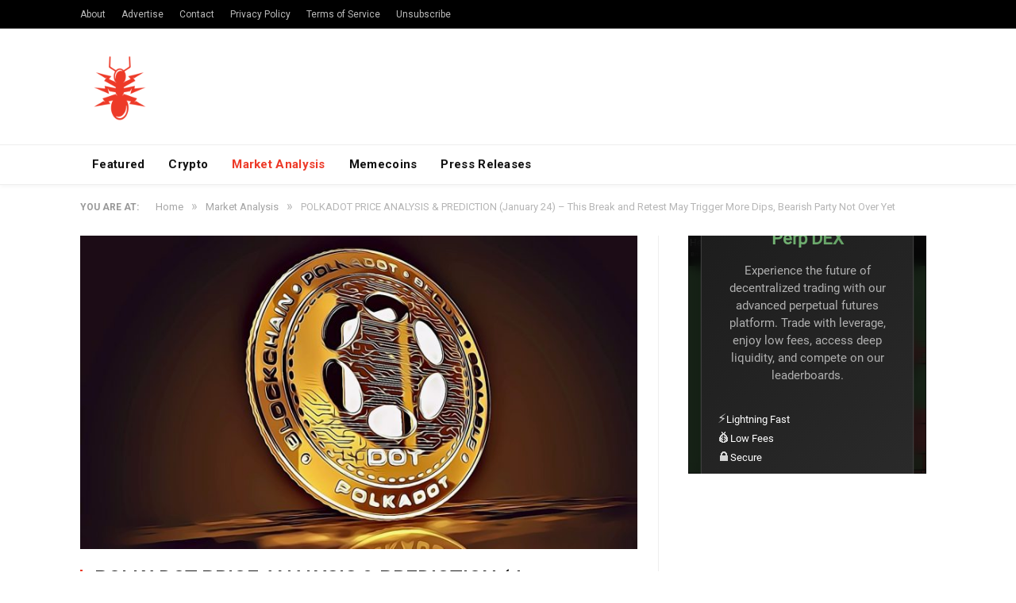

--- FILE ---
content_type: text/html; charset=UTF-8
request_url: https://nulltx.com/polkadot-price-analysis-prediction-january-24-this-break-and-retest-may-trigger-more-dips-bearish-party-not-over-yet/
body_size: 14512
content:

<!DOCTYPE html>

<!--[if IE 8]> <html class="ie ie8" lang="en-US"> <![endif]-->
<!--[if IE 9]> <html class="ie ie9" lang="en-US"> <![endif]-->
<!--[if gt IE 9]><!--> <html lang="en-US"> <!--<![endif]-->

<head>


<meta charset="UTF-8" />
<title>POLKADOT PRICE ANALYSIS &amp; PREDICTION (January 24) – This Break and Retest May Trigger More Dips, Bearish Party Not Over Yet  - NullTX</title>

 
<meta name="viewport" content="width=device-width, initial-scale=1" />
<meta http-equiv="X-UA-Compatible" content="IE=edge" />
<link rel="pingback" href="https://nulltx.com/xmlrpc.php" />
	


<script async src="https://pagead2.googlesyndication.com/pagead/js/adsbygoogle.js?client=ca-pub-8918362164667928" crossorigin="anonymous" type="d67235fe4a288fb27b2da5eb-text/javascript"></script>
	
<meta name='robots' content='index, follow, max-image-preview:large, max-snippet:-1, max-video-preview:-1' />

	<!-- This site is optimized with the Yoast SEO plugin v21.6 - https://yoast.com/wordpress/plugins/seo/ -->
	<meta name="description" content="After sliding by 27% to $6 in the last 30 days, Polkadot saw a recovery overnight and trades calmly above this price level." />
	<link rel="canonical" href="https://nulltx.com/polkadot-price-analysis-prediction-january-24-this-break-and-retest-may-trigger-more-dips-bearish-party-not-over-yet/" />
	<meta property="og:locale" content="en_US" />
	<meta property="og:type" content="article" />
	<meta property="og:title" content="POLKADOT PRICE ANALYSIS &amp; PREDICTION (January 24) – This Break and Retest May Trigger More Dips, Bearish Party Not Over Yet  - NullTX" />
	<meta property="og:description" content="After sliding by 27% to $6 in the last 30 days, Polkadot saw a recovery overnight and trades calmly above this price level." />
	<meta property="og:url" content="https://nulltx.com/polkadot-price-analysis-prediction-january-24-this-break-and-retest-may-trigger-more-dips-bearish-party-not-over-yet/" />
	<meta property="og:site_name" content="NullTX" />
	<meta property="article:publisher" content="https://www.facebook.com/nulltx" />
	<meta property="article:published_time" content="2024-01-24T14:11:44+00:00" />
	<meta property="article:modified_time" content="2024-01-24T14:12:02+00:00" />
	<meta property="og:image" content="https://nulltx.com/wp-content/uploads/2024/01/Polkadot-DOT-Coin-.jpeg" />
	<meta property="og:image:width" content="1920" />
	<meta property="og:image:height" content="1080" />
	<meta property="og:image:type" content="image/jpeg" />
	<meta name="author" content="Michael Fasogbon" />
	<meta name="twitter:card" content="summary_large_image" />
	<meta name="twitter:creator" content="@nulltxnews" />
	<meta name="twitter:site" content="@nulltxnews" />
	<meta name="twitter:label1" content="Written by" />
	<meta name="twitter:data1" content="Michael Fasogbon" />
	<meta name="twitter:label2" content="Est. reading time" />
	<meta name="twitter:data2" content="2 minutes" />
	<script type="application/ld+json" class="yoast-schema-graph">{"@context":"https://schema.org","@graph":[{"@type":"Article","@id":"https://nulltx.com/polkadot-price-analysis-prediction-january-24-this-break-and-retest-may-trigger-more-dips-bearish-party-not-over-yet/#article","isPartOf":{"@id":"https://nulltx.com/polkadot-price-analysis-prediction-january-24-this-break-and-retest-may-trigger-more-dips-bearish-party-not-over-yet/"},"author":{"name":"Michael Fasogbon","@id":"https://nulltx.com/#/schema/person/c09f31f105c8b8215569a5a77b410ac1"},"headline":"POLKADOT PRICE ANALYSIS &#038; PREDICTION (January 24) – This Break and Retest May Trigger More Dips, Bearish Party Not Over Yet ","datePublished":"2024-01-24T14:11:44+00:00","dateModified":"2024-01-24T14:12:02+00:00","mainEntityOfPage":{"@id":"https://nulltx.com/polkadot-price-analysis-prediction-january-24-this-break-and-retest-may-trigger-more-dips-bearish-party-not-over-yet/"},"wordCount":369,"commentCount":0,"publisher":{"@id":"https://nulltx.com/#organization"},"image":{"@id":"https://nulltx.com/polkadot-price-analysis-prediction-january-24-this-break-and-retest-may-trigger-more-dips-bearish-party-not-over-yet/#primaryimage"},"thumbnailUrl":"https://nulltx.com/wp-content/uploads/2024/01/Polkadot-DOT-Coin-.jpeg","keywords":["altcoin","altcoins","crypto","DOT","Polkadot"],"articleSection":["Market Analysis"],"inLanguage":"en-US","potentialAction":[{"@type":"CommentAction","name":"Comment","target":["https://nulltx.com/polkadot-price-analysis-prediction-january-24-this-break-and-retest-may-trigger-more-dips-bearish-party-not-over-yet/#respond"]}]},{"@type":"WebPage","@id":"https://nulltx.com/polkadot-price-analysis-prediction-january-24-this-break-and-retest-may-trigger-more-dips-bearish-party-not-over-yet/","url":"https://nulltx.com/polkadot-price-analysis-prediction-january-24-this-break-and-retest-may-trigger-more-dips-bearish-party-not-over-yet/","name":"POLKADOT PRICE ANALYSIS & PREDICTION (January 24) – This Break and Retest May Trigger More Dips, Bearish Party Not Over Yet  - NullTX","isPartOf":{"@id":"https://nulltx.com/#website"},"primaryImageOfPage":{"@id":"https://nulltx.com/polkadot-price-analysis-prediction-january-24-this-break-and-retest-may-trigger-more-dips-bearish-party-not-over-yet/#primaryimage"},"image":{"@id":"https://nulltx.com/polkadot-price-analysis-prediction-january-24-this-break-and-retest-may-trigger-more-dips-bearish-party-not-over-yet/#primaryimage"},"thumbnailUrl":"https://nulltx.com/wp-content/uploads/2024/01/Polkadot-DOT-Coin-.jpeg","datePublished":"2024-01-24T14:11:44+00:00","dateModified":"2024-01-24T14:12:02+00:00","description":"After sliding by 27% to $6 in the last 30 days, Polkadot saw a recovery overnight and trades calmly above this price level.","breadcrumb":{"@id":"https://nulltx.com/polkadot-price-analysis-prediction-january-24-this-break-and-retest-may-trigger-more-dips-bearish-party-not-over-yet/#breadcrumb"},"inLanguage":"en-US","potentialAction":[{"@type":"ReadAction","target":["https://nulltx.com/polkadot-price-analysis-prediction-january-24-this-break-and-retest-may-trigger-more-dips-bearish-party-not-over-yet/"]}]},{"@type":"ImageObject","inLanguage":"en-US","@id":"https://nulltx.com/polkadot-price-analysis-prediction-january-24-this-break-and-retest-may-trigger-more-dips-bearish-party-not-over-yet/#primaryimage","url":"https://nulltx.com/wp-content/uploads/2024/01/Polkadot-DOT-Coin-.jpeg","contentUrl":"https://nulltx.com/wp-content/uploads/2024/01/Polkadot-DOT-Coin-.jpeg","width":1920,"height":1080},{"@type":"BreadcrumbList","@id":"https://nulltx.com/polkadot-price-analysis-prediction-january-24-this-break-and-retest-may-trigger-more-dips-bearish-party-not-over-yet/#breadcrumb","itemListElement":[{"@type":"ListItem","position":1,"name":"Home","item":"https://nulltx.com/"},{"@type":"ListItem","position":2,"name":"POLKADOT PRICE ANALYSIS &#038; PREDICTION (January 24) – This Break and Retest May Trigger More Dips, Bearish Party Not Over Yet "}]},{"@type":"WebSite","@id":"https://nulltx.com/#website","url":"https://nulltx.com/","name":"NullTX","description":"Cryptocurrency News","publisher":{"@id":"https://nulltx.com/#organization"},"potentialAction":[{"@type":"SearchAction","target":{"@type":"EntryPoint","urlTemplate":"https://nulltx.com/?s={search_term_string}"},"query-input":"required name=search_term_string"}],"inLanguage":"en-US"},{"@type":"Organization","@id":"https://nulltx.com/#organization","name":"NullTX","url":"https://nulltx.com/","logo":{"@type":"ImageObject","inLanguage":"en-US","@id":"https://nulltx.com/#/schema/logo/image/","url":"https://nulltx.com/wp-content/uploads/2018/10/nulltx-logo-red.png","contentUrl":"https://nulltx.com/wp-content/uploads/2018/10/nulltx-logo-red.png","width":457,"height":457,"caption":"NullTX"},"image":{"@id":"https://nulltx.com/#/schema/logo/image/"},"sameAs":["https://www.facebook.com/nulltx","https://twitter.com/nulltxnews","https://www.instagram.com/nulltx/","https://www.youtube.com/channel/UCjP89m-vh4Oah0ulZel5baw"]},{"@type":"Person","@id":"https://nulltx.com/#/schema/person/c09f31f105c8b8215569a5a77b410ac1","name":"Michael Fasogbon","image":{"@type":"ImageObject","inLanguage":"en-US","@id":"https://nulltx.com/#/schema/person/image/","url":"https://secure.gravatar.com/avatar/32d43ca7b8c2e6a9d0b502fbd2da4dc9?s=96&d=retro&r=pg","contentUrl":"https://secure.gravatar.com/avatar/32d43ca7b8c2e6a9d0b502fbd2da4dc9?s=96&d=retro&r=pg","caption":"Michael Fasogbon"},"description":"Michael is a professional trader and cryptocurrency technical analyst with many years of trading experience. He became passionate about cryptocurrencies and blockchain technology through his sister and has since been following the industry","url":"https://nulltx.com/author/michaelbolaji/"}]}</script>
	<!-- / Yoast SEO plugin. -->


<link rel='dns-prefetch' href='//www.googletagmanager.com' />
<link rel='dns-prefetch' href='//fonts.googleapis.com' />
<link rel="alternate" type="application/rss+xml" title="NullTX &raquo; Feed" href="https://nulltx.com/feed/" />
<link rel="alternate" type="application/rss+xml" title="NullTX &raquo; Comments Feed" href="https://nulltx.com/comments/feed/" />
<link rel="alternate" type="application/rss+xml" title="NullTX &raquo; POLKADOT PRICE ANALYSIS &#038; PREDICTION (January 24) – This Break and Retest May Trigger More Dips, Bearish Party Not Over Yet  Comments Feed" href="https://nulltx.com/polkadot-price-analysis-prediction-january-24-this-break-and-retest-may-trigger-more-dips-bearish-party-not-over-yet/feed/" />
<script type="d67235fe4a288fb27b2da5eb-text/javascript">
/* <![CDATA[ */
window._wpemojiSettings = {"baseUrl":"https:\/\/s.w.org\/images\/core\/emoji\/14.0.0\/72x72\/","ext":".png","svgUrl":"https:\/\/s.w.org\/images\/core\/emoji\/14.0.0\/svg\/","svgExt":".svg","source":{"concatemoji":"https:\/\/nulltx.com\/wp-includes\/js\/wp-emoji-release.min.js?ver=6.4.2"}};
/*! This file is auto-generated */
!function(i,n){var o,s,e;function c(e){try{var t={supportTests:e,timestamp:(new Date).valueOf()};sessionStorage.setItem(o,JSON.stringify(t))}catch(e){}}function p(e,t,n){e.clearRect(0,0,e.canvas.width,e.canvas.height),e.fillText(t,0,0);var t=new Uint32Array(e.getImageData(0,0,e.canvas.width,e.canvas.height).data),r=(e.clearRect(0,0,e.canvas.width,e.canvas.height),e.fillText(n,0,0),new Uint32Array(e.getImageData(0,0,e.canvas.width,e.canvas.height).data));return t.every(function(e,t){return e===r[t]})}function u(e,t,n){switch(t){case"flag":return n(e,"\ud83c\udff3\ufe0f\u200d\u26a7\ufe0f","\ud83c\udff3\ufe0f\u200b\u26a7\ufe0f")?!1:!n(e,"\ud83c\uddfa\ud83c\uddf3","\ud83c\uddfa\u200b\ud83c\uddf3")&&!n(e,"\ud83c\udff4\udb40\udc67\udb40\udc62\udb40\udc65\udb40\udc6e\udb40\udc67\udb40\udc7f","\ud83c\udff4\u200b\udb40\udc67\u200b\udb40\udc62\u200b\udb40\udc65\u200b\udb40\udc6e\u200b\udb40\udc67\u200b\udb40\udc7f");case"emoji":return!n(e,"\ud83e\udef1\ud83c\udffb\u200d\ud83e\udef2\ud83c\udfff","\ud83e\udef1\ud83c\udffb\u200b\ud83e\udef2\ud83c\udfff")}return!1}function f(e,t,n){var r="undefined"!=typeof WorkerGlobalScope&&self instanceof WorkerGlobalScope?new OffscreenCanvas(300,150):i.createElement("canvas"),a=r.getContext("2d",{willReadFrequently:!0}),o=(a.textBaseline="top",a.font="600 32px Arial",{});return e.forEach(function(e){o[e]=t(a,e,n)}),o}function t(e){var t=i.createElement("script");t.src=e,t.defer=!0,i.head.appendChild(t)}"undefined"!=typeof Promise&&(o="wpEmojiSettingsSupports",s=["flag","emoji"],n.supports={everything:!0,everythingExceptFlag:!0},e=new Promise(function(e){i.addEventListener("DOMContentLoaded",e,{once:!0})}),new Promise(function(t){var n=function(){try{var e=JSON.parse(sessionStorage.getItem(o));if("object"==typeof e&&"number"==typeof e.timestamp&&(new Date).valueOf()<e.timestamp+604800&&"object"==typeof e.supportTests)return e.supportTests}catch(e){}return null}();if(!n){if("undefined"!=typeof Worker&&"undefined"!=typeof OffscreenCanvas&&"undefined"!=typeof URL&&URL.createObjectURL&&"undefined"!=typeof Blob)try{var e="postMessage("+f.toString()+"("+[JSON.stringify(s),u.toString(),p.toString()].join(",")+"));",r=new Blob([e],{type:"text/javascript"}),a=new Worker(URL.createObjectURL(r),{name:"wpTestEmojiSupports"});return void(a.onmessage=function(e){c(n=e.data),a.terminate(),t(n)})}catch(e){}c(n=f(s,u,p))}t(n)}).then(function(e){for(var t in e)n.supports[t]=e[t],n.supports.everything=n.supports.everything&&n.supports[t],"flag"!==t&&(n.supports.everythingExceptFlag=n.supports.everythingExceptFlag&&n.supports[t]);n.supports.everythingExceptFlag=n.supports.everythingExceptFlag&&!n.supports.flag,n.DOMReady=!1,n.readyCallback=function(){n.DOMReady=!0}}).then(function(){return e}).then(function(){var e;n.supports.everything||(n.readyCallback(),(e=n.source||{}).concatemoji?t(e.concatemoji):e.wpemoji&&e.twemoji&&(t(e.twemoji),t(e.wpemoji)))}))}((window,document),window._wpemojiSettings);
/* ]]> */
</script>
<style id='wp-emoji-styles-inline-css' type='text/css'>

	img.wp-smiley, img.emoji {
		display: inline !important;
		border: none !important;
		box-shadow: none !important;
		height: 1em !important;
		width: 1em !important;
		margin: 0 0.07em !important;
		vertical-align: -0.1em !important;
		background: none !important;
		padding: 0 !important;
	}
</style>
<link rel='stylesheet' id='wp-block-library-css' href='https://nulltx.com/wp-includes/css/dist/block-library/style.min.css?ver=6.4.2' type='text/css' media='all' />
<style id='classic-theme-styles-inline-css' type='text/css'>
/*! This file is auto-generated */
.wp-block-button__link{color:#fff;background-color:#32373c;border-radius:9999px;box-shadow:none;text-decoration:none;padding:calc(.667em + 2px) calc(1.333em + 2px);font-size:1.125em}.wp-block-file__button{background:#32373c;color:#fff;text-decoration:none}
</style>
<style id='global-styles-inline-css' type='text/css'>
body{--wp--preset--color--black: #000000;--wp--preset--color--cyan-bluish-gray: #abb8c3;--wp--preset--color--white: #ffffff;--wp--preset--color--pale-pink: #f78da7;--wp--preset--color--vivid-red: #cf2e2e;--wp--preset--color--luminous-vivid-orange: #ff6900;--wp--preset--color--luminous-vivid-amber: #fcb900;--wp--preset--color--light-green-cyan: #7bdcb5;--wp--preset--color--vivid-green-cyan: #00d084;--wp--preset--color--pale-cyan-blue: #8ed1fc;--wp--preset--color--vivid-cyan-blue: #0693e3;--wp--preset--color--vivid-purple: #9b51e0;--wp--preset--gradient--vivid-cyan-blue-to-vivid-purple: linear-gradient(135deg,rgba(6,147,227,1) 0%,rgb(155,81,224) 100%);--wp--preset--gradient--light-green-cyan-to-vivid-green-cyan: linear-gradient(135deg,rgb(122,220,180) 0%,rgb(0,208,130) 100%);--wp--preset--gradient--luminous-vivid-amber-to-luminous-vivid-orange: linear-gradient(135deg,rgba(252,185,0,1) 0%,rgba(255,105,0,1) 100%);--wp--preset--gradient--luminous-vivid-orange-to-vivid-red: linear-gradient(135deg,rgba(255,105,0,1) 0%,rgb(207,46,46) 100%);--wp--preset--gradient--very-light-gray-to-cyan-bluish-gray: linear-gradient(135deg,rgb(238,238,238) 0%,rgb(169,184,195) 100%);--wp--preset--gradient--cool-to-warm-spectrum: linear-gradient(135deg,rgb(74,234,220) 0%,rgb(151,120,209) 20%,rgb(207,42,186) 40%,rgb(238,44,130) 60%,rgb(251,105,98) 80%,rgb(254,248,76) 100%);--wp--preset--gradient--blush-light-purple: linear-gradient(135deg,rgb(255,206,236) 0%,rgb(152,150,240) 100%);--wp--preset--gradient--blush-bordeaux: linear-gradient(135deg,rgb(254,205,165) 0%,rgb(254,45,45) 50%,rgb(107,0,62) 100%);--wp--preset--gradient--luminous-dusk: linear-gradient(135deg,rgb(255,203,112) 0%,rgb(199,81,192) 50%,rgb(65,88,208) 100%);--wp--preset--gradient--pale-ocean: linear-gradient(135deg,rgb(255,245,203) 0%,rgb(182,227,212) 50%,rgb(51,167,181) 100%);--wp--preset--gradient--electric-grass: linear-gradient(135deg,rgb(202,248,128) 0%,rgb(113,206,126) 100%);--wp--preset--gradient--midnight: linear-gradient(135deg,rgb(2,3,129) 0%,rgb(40,116,252) 100%);--wp--preset--font-size--small: 13px;--wp--preset--font-size--medium: 20px;--wp--preset--font-size--large: 36px;--wp--preset--font-size--x-large: 42px;--wp--preset--spacing--20: 0.44rem;--wp--preset--spacing--30: 0.67rem;--wp--preset--spacing--40: 1rem;--wp--preset--spacing--50: 1.5rem;--wp--preset--spacing--60: 2.25rem;--wp--preset--spacing--70: 3.38rem;--wp--preset--spacing--80: 5.06rem;--wp--preset--shadow--natural: 6px 6px 9px rgba(0, 0, 0, 0.2);--wp--preset--shadow--deep: 12px 12px 50px rgba(0, 0, 0, 0.4);--wp--preset--shadow--sharp: 6px 6px 0px rgba(0, 0, 0, 0.2);--wp--preset--shadow--outlined: 6px 6px 0px -3px rgba(255, 255, 255, 1), 6px 6px rgba(0, 0, 0, 1);--wp--preset--shadow--crisp: 6px 6px 0px rgba(0, 0, 0, 1);}:where(.is-layout-flex){gap: 0.5em;}:where(.is-layout-grid){gap: 0.5em;}body .is-layout-flow > .alignleft{float: left;margin-inline-start: 0;margin-inline-end: 2em;}body .is-layout-flow > .alignright{float: right;margin-inline-start: 2em;margin-inline-end: 0;}body .is-layout-flow > .aligncenter{margin-left: auto !important;margin-right: auto !important;}body .is-layout-constrained > .alignleft{float: left;margin-inline-start: 0;margin-inline-end: 2em;}body .is-layout-constrained > .alignright{float: right;margin-inline-start: 2em;margin-inline-end: 0;}body .is-layout-constrained > .aligncenter{margin-left: auto !important;margin-right: auto !important;}body .is-layout-constrained > :where(:not(.alignleft):not(.alignright):not(.alignfull)){max-width: var(--wp--style--global--content-size);margin-left: auto !important;margin-right: auto !important;}body .is-layout-constrained > .alignwide{max-width: var(--wp--style--global--wide-size);}body .is-layout-flex{display: flex;}body .is-layout-flex{flex-wrap: wrap;align-items: center;}body .is-layout-flex > *{margin: 0;}body .is-layout-grid{display: grid;}body .is-layout-grid > *{margin: 0;}:where(.wp-block-columns.is-layout-flex){gap: 2em;}:where(.wp-block-columns.is-layout-grid){gap: 2em;}:where(.wp-block-post-template.is-layout-flex){gap: 1.25em;}:where(.wp-block-post-template.is-layout-grid){gap: 1.25em;}.has-black-color{color: var(--wp--preset--color--black) !important;}.has-cyan-bluish-gray-color{color: var(--wp--preset--color--cyan-bluish-gray) !important;}.has-white-color{color: var(--wp--preset--color--white) !important;}.has-pale-pink-color{color: var(--wp--preset--color--pale-pink) !important;}.has-vivid-red-color{color: var(--wp--preset--color--vivid-red) !important;}.has-luminous-vivid-orange-color{color: var(--wp--preset--color--luminous-vivid-orange) !important;}.has-luminous-vivid-amber-color{color: var(--wp--preset--color--luminous-vivid-amber) !important;}.has-light-green-cyan-color{color: var(--wp--preset--color--light-green-cyan) !important;}.has-vivid-green-cyan-color{color: var(--wp--preset--color--vivid-green-cyan) !important;}.has-pale-cyan-blue-color{color: var(--wp--preset--color--pale-cyan-blue) !important;}.has-vivid-cyan-blue-color{color: var(--wp--preset--color--vivid-cyan-blue) !important;}.has-vivid-purple-color{color: var(--wp--preset--color--vivid-purple) !important;}.has-black-background-color{background-color: var(--wp--preset--color--black) !important;}.has-cyan-bluish-gray-background-color{background-color: var(--wp--preset--color--cyan-bluish-gray) !important;}.has-white-background-color{background-color: var(--wp--preset--color--white) !important;}.has-pale-pink-background-color{background-color: var(--wp--preset--color--pale-pink) !important;}.has-vivid-red-background-color{background-color: var(--wp--preset--color--vivid-red) !important;}.has-luminous-vivid-orange-background-color{background-color: var(--wp--preset--color--luminous-vivid-orange) !important;}.has-luminous-vivid-amber-background-color{background-color: var(--wp--preset--color--luminous-vivid-amber) !important;}.has-light-green-cyan-background-color{background-color: var(--wp--preset--color--light-green-cyan) !important;}.has-vivid-green-cyan-background-color{background-color: var(--wp--preset--color--vivid-green-cyan) !important;}.has-pale-cyan-blue-background-color{background-color: var(--wp--preset--color--pale-cyan-blue) !important;}.has-vivid-cyan-blue-background-color{background-color: var(--wp--preset--color--vivid-cyan-blue) !important;}.has-vivid-purple-background-color{background-color: var(--wp--preset--color--vivid-purple) !important;}.has-black-border-color{border-color: var(--wp--preset--color--black) !important;}.has-cyan-bluish-gray-border-color{border-color: var(--wp--preset--color--cyan-bluish-gray) !important;}.has-white-border-color{border-color: var(--wp--preset--color--white) !important;}.has-pale-pink-border-color{border-color: var(--wp--preset--color--pale-pink) !important;}.has-vivid-red-border-color{border-color: var(--wp--preset--color--vivid-red) !important;}.has-luminous-vivid-orange-border-color{border-color: var(--wp--preset--color--luminous-vivid-orange) !important;}.has-luminous-vivid-amber-border-color{border-color: var(--wp--preset--color--luminous-vivid-amber) !important;}.has-light-green-cyan-border-color{border-color: var(--wp--preset--color--light-green-cyan) !important;}.has-vivid-green-cyan-border-color{border-color: var(--wp--preset--color--vivid-green-cyan) !important;}.has-pale-cyan-blue-border-color{border-color: var(--wp--preset--color--pale-cyan-blue) !important;}.has-vivid-cyan-blue-border-color{border-color: var(--wp--preset--color--vivid-cyan-blue) !important;}.has-vivid-purple-border-color{border-color: var(--wp--preset--color--vivid-purple) !important;}.has-vivid-cyan-blue-to-vivid-purple-gradient-background{background: var(--wp--preset--gradient--vivid-cyan-blue-to-vivid-purple) !important;}.has-light-green-cyan-to-vivid-green-cyan-gradient-background{background: var(--wp--preset--gradient--light-green-cyan-to-vivid-green-cyan) !important;}.has-luminous-vivid-amber-to-luminous-vivid-orange-gradient-background{background: var(--wp--preset--gradient--luminous-vivid-amber-to-luminous-vivid-orange) !important;}.has-luminous-vivid-orange-to-vivid-red-gradient-background{background: var(--wp--preset--gradient--luminous-vivid-orange-to-vivid-red) !important;}.has-very-light-gray-to-cyan-bluish-gray-gradient-background{background: var(--wp--preset--gradient--very-light-gray-to-cyan-bluish-gray) !important;}.has-cool-to-warm-spectrum-gradient-background{background: var(--wp--preset--gradient--cool-to-warm-spectrum) !important;}.has-blush-light-purple-gradient-background{background: var(--wp--preset--gradient--blush-light-purple) !important;}.has-blush-bordeaux-gradient-background{background: var(--wp--preset--gradient--blush-bordeaux) !important;}.has-luminous-dusk-gradient-background{background: var(--wp--preset--gradient--luminous-dusk) !important;}.has-pale-ocean-gradient-background{background: var(--wp--preset--gradient--pale-ocean) !important;}.has-electric-grass-gradient-background{background: var(--wp--preset--gradient--electric-grass) !important;}.has-midnight-gradient-background{background: var(--wp--preset--gradient--midnight) !important;}.has-small-font-size{font-size: var(--wp--preset--font-size--small) !important;}.has-medium-font-size{font-size: var(--wp--preset--font-size--medium) !important;}.has-large-font-size{font-size: var(--wp--preset--font-size--large) !important;}.has-x-large-font-size{font-size: var(--wp--preset--font-size--x-large) !important;}
.wp-block-navigation a:where(:not(.wp-element-button)){color: inherit;}
:where(.wp-block-post-template.is-layout-flex){gap: 1.25em;}:where(.wp-block-post-template.is-layout-grid){gap: 1.25em;}
:where(.wp-block-columns.is-layout-flex){gap: 2em;}:where(.wp-block-columns.is-layout-grid){gap: 2em;}
.wp-block-pullquote{font-size: 1.5em;line-height: 1.6;}
</style>
<link rel='stylesheet' id='toc-screen-css' href='https://nulltx.com/wp-content/plugins/table-of-contents-plus/screen.min.css?ver=2309' type='text/css' media='all' />
<link rel='stylesheet' id='smartmag-fonts-css' href='https://fonts.googleapis.com/css?family=Roboto%3A400%2C400i%2C500%2C700%7CMerriweather%3A300italic&#038;subset' type='text/css' media='all' />
<link rel='stylesheet' id='smartmag-core-css' href='https://nulltx.com/wp-content/themes/smart-mag/style.css?ver=3.1.1' type='text/css' media='all' />
<link rel='stylesheet' id='smartmag-responsive-css' href='https://nulltx.com/wp-content/themes/smart-mag/css/responsive.css?ver=3.1.1' type='text/css' media='all' />
<link rel='stylesheet' id='smartmag-font-awesome-css' href='https://nulltx.com/wp-content/themes/smart-mag/css/fontawesome/css/font-awesome.min.css?ver=3.1.1' type='text/css' media='all' />
<link rel='stylesheet' id='smartmag-skin-css' href='https://nulltx.com/wp-content/themes/smart-mag/css/skin-thezine.css?ver=6.4.2' type='text/css' media='all' />
<style id='smartmag-skin-inline-css' type='text/css'>
::selection { background: #ed3a28; }

::-moz-selection { background: #ed3a28; }

.top-bar, .post-content .modern-quote, .mobile-head { border-top-color: #ed3a28; }

.main-color,
.trending-ticker .heading,
.nav-light .menu > li:hover > a,
.nav-light .menu > .current-menu-item > a,
.nav-light .menu > .current-menu-parent > a,
.nav-light .menu li li:hover,
.nav-light .menu li li.current-menu-item,
.nav-light .mega-menu .sub-nav li:hover,
.nav-light .menu .sub-nav li.current-menu-item,
.nav-light .menu li li:hover > a,
.nav-light .menu li li.current-menu-item > a,
.nav-light .mega-menu .sub-nav li:hover > a,
.nav-light .menu .sub-nav li.current-menu-item > a,
.nav-light-search .active .search-icon,
.nav-light-search .search-icon:hover,
.breadcrumbs .location,
.gallery-title,
.section-head.prominent,
.recentcomments .url,
.block.posts .fa-angle-right,
.news-focus .section-head,
.focus-grid .section-head,
.post-meta-b .posted-by a,
.post-content a,
.main-stars,
.main-stars span:before,
.related-posts .section-head,
.comments-list .bypostauthor .comment-author a,
.error-page .text-404,
a.bbp-author-name { color: #ed3a28; }

.navigation .menu > li:hover > a,
.navigation .menu > .current-menu-item > a,
.navigation .menu > .current-menu-parent > a,
.navigation .menu > .current-menu-ancestor > a,
.block-head,
.tabbed .tabs-list .active a,
.comment-content .reply,
.sc-tabs .active a,
.nav-dark-b { border-bottom-color: #ed3a28; }

.main-featured .cat,
.main-featured .pages .flex-active,
.main-pagination .current,
.main-pagination a:hover,
.block-head .heading,
.cat-title,
.post .read-more a,
.rate-number .progress,
.listing-meta .rate-number .progress,
.review-box .overall,
.review-box .bar,
.post-pagination > span,
.button,
.sc-button-default:hover,
.drop-caps { background: #ed3a28; }

.nav-search .search-icon:hover,
.nav-search .active .search-icon { border-color: #ed3a28; }

.modal-header .modal-title,
.highlights h2:before,
.post-header .post-title:before,
.review-box .heading,
.main-heading,
.page-title,
.entry-title,
div.bbp-template-notice,
div.indicator-hint,
div.bbp-template-notice.info,
.post-content .wpcf7-not-valid-tip { border-left-color: #ed3a28; }

@media only screen and (max-width: 799px) { .navigation .mobile .fa { background: #ed3a28; } }

.mobile-head { border-top-color: #ed3a28; }

a:hover, 
.highlights .post-title a:hover,
.nav-light a:hover,
.nav-light .mega-menu .featured h2 a:hover,
.listing-meta .author a { color: #ed3a28; }



</style>
<script type="d67235fe4a288fb27b2da5eb-text/javascript" src="https://nulltx.com/wp-includes/js/jquery/jquery.min.js?ver=3.7.1" id="jquery-core-js"></script>
<script type="d67235fe4a288fb27b2da5eb-text/javascript" src="https://nulltx.com/wp-includes/js/jquery/jquery-migrate.min.js?ver=3.4.1" id="jquery-migrate-js"></script>
<script type="d67235fe4a288fb27b2da5eb-text/javascript" id="jquery-migrate-js-after">
/* <![CDATA[ */
        jQuery.browser = {};
        (function () {
            jQuery.browser.msie = false;
            jQuery.browser.version = 0;
            if (navigator.userAgent.match(/MSIE ([0-9]+)\./)) {
                jQuery.browser.msie = true;
                jQuery.browser.version = RegExp.$1;
            }
        })();
    
/* ]]> */
</script>

<!-- Google Analytics snippet added by Site Kit -->
<script type="d67235fe4a288fb27b2da5eb-text/javascript" src="https://www.googletagmanager.com/gtag/js?id=UA-120375730-1" id="google_gtagjs-js" async></script>
<script type="d67235fe4a288fb27b2da5eb-text/javascript" id="google_gtagjs-js-after">
/* <![CDATA[ */
window.dataLayer = window.dataLayer || [];function gtag(){dataLayer.push(arguments);}
gtag('set', 'linker', {"domains":["nulltx.com"]} );
gtag("js", new Date());
gtag("set", "developer_id.dZTNiMT", true);
gtag("config", "UA-120375730-1", {"anonymize_ip":true});
gtag("config", "G-Z05SQRFHKP");
/* ]]> */
</script>

<!-- End Google Analytics snippet added by Site Kit -->
<link rel="https://api.w.org/" href="https://nulltx.com/wp-json/" /><link rel="alternate" type="application/json" href="https://nulltx.com/wp-json/wp/v2/posts/118686" /><link rel="EditURI" type="application/rsd+xml" title="RSD" href="https://nulltx.com/xmlrpc.php?rsd" />
<meta name="generator" content="WordPress 6.4.2" />
<link rel='shortlink' href='https://nulltx.com/?p=118686' />
<link rel="alternate" type="application/json+oembed" href="https://nulltx.com/wp-json/oembed/1.0/embed?url=https%3A%2F%2Fnulltx.com%2Fpolkadot-price-analysis-prediction-january-24-this-break-and-retest-may-trigger-more-dips-bearish-party-not-over-yet%2F" />
<link rel="alternate" type="text/xml+oembed" href="https://nulltx.com/wp-json/oembed/1.0/embed?url=https%3A%2F%2Fnulltx.com%2Fpolkadot-price-analysis-prediction-january-24-this-break-and-retest-may-trigger-more-dips-bearish-party-not-over-yet%2F&#038;format=xml" />
<meta name="generator" content="Site Kit by Google 1.115.0" /><script async src="https://pagead2.googlesyndication.com/pagead/js/adsbygoogle.js?client=ca-pub-8918362164667928" crossorigin="anonymous" type="d67235fe4a288fb27b2da5eb-text/javascript"></script>
<!-- Google AdSense snippet added by Site Kit -->
<meta name="google-adsense-platform-account" content="ca-host-pub-2644536267352236">
<meta name="google-adsense-platform-domain" content="sitekit.withgoogle.com">
<!-- End Google AdSense snippet added by Site Kit -->
      <meta name="onesignal" content="wordpress-plugin"/>
            <script type="d67235fe4a288fb27b2da5eb-text/javascript">

      window.OneSignal = window.OneSignal || [];

      OneSignal.push( function() {
        OneSignal.SERVICE_WORKER_UPDATER_PATH = "OneSignalSDKUpdaterWorker.js.php";
                      OneSignal.SERVICE_WORKER_PATH = "OneSignalSDKWorker.js.php";
                      OneSignal.SERVICE_WORKER_PARAM = { scope: "/" };
        OneSignal.setDefaultNotificationUrl("https://nulltx.com");
        var oneSignal_options = {};
        window._oneSignalInitOptions = oneSignal_options;

        oneSignal_options['wordpress'] = true;
oneSignal_options['appId'] = 'd2833ba2-cd7c-46d7-92a9-4419b775e395';
oneSignal_options['allowLocalhostAsSecureOrigin'] = true;
oneSignal_options['welcomeNotification'] = { };
oneSignal_options['welcomeNotification']['title'] = "";
oneSignal_options['welcomeNotification']['message'] = "";
oneSignal_options['path'] = "https://nulltx.com/wp-content/plugins/onesignal-free-web-push-notifications/sdk_files/";
oneSignal_options['promptOptions'] = { };
                OneSignal.init(window._oneSignalInitOptions);
                OneSignal.showSlidedownPrompt();      });

      function documentInitOneSignal() {
        var oneSignal_elements = document.getElementsByClassName("OneSignal-prompt");

        var oneSignalLinkClickHandler = function(event) { OneSignal.push(['registerForPushNotifications']); event.preventDefault(); };        for(var i = 0; i < oneSignal_elements.length; i++)
          oneSignal_elements[i].addEventListener('click', oneSignalLinkClickHandler, false);
      }

      if (document.readyState === 'complete') {
           documentInitOneSignal();
      }
      else {
           window.addEventListener("load", function(event){
               documentInitOneSignal();
          });
      }
    </script>
<link rel="icon" href="https://nulltx.com/wp-content/uploads/2019/07/nulltx-logo-facebook-150x150.png" sizes="32x32" />
<link rel="icon" href="https://nulltx.com/wp-content/uploads/2019/07/nulltx-logo-facebook-300x300.png" sizes="192x192" />
<link rel="apple-touch-icon" href="https://nulltx.com/wp-content/uploads/2019/07/nulltx-logo-facebook-300x300.png" />
<meta name="msapplication-TileImage" content="https://nulltx.com/wp-content/uploads/2019/07/nulltx-logo-facebook-300x300.png" />
		<style type="text/css" id="wp-custom-css">
			.logo-image{
	max-height: 100px;
}

.no-display{
	opacity: 1!important;
}		</style>
			
<!--[if lt IE 9]>
<script src="https://nulltx.com/wp-content/themes/smart-mag/js/html5.js" type="text/javascript"></script>
<![endif]-->


</head>


<body class="post-template-default single single-post postid-118686 single-format-standard wp-custom-logo right-sidebar full skin-tech has-nav-light-b has-nav-full has-head-tech has-mobile-head">

<div class="main-wrap">

	
	
	<div class="top-bar dark">

		<div class="wrap">
			<section class="top-bar-content cf">
			
							
				
				
				<div class="menu-footer-menu-container"><ul id="menu-footer-menu" class="menu"><li id="menu-item-11551" class="menu-item menu-item-type-post_type menu-item-object-page menu-item-11551"><a href="https://nulltx.com/about/">About</a></li>
<li id="menu-item-29257" class="menu-item menu-item-type-post_type menu-item-object-page menu-item-29257"><a href="https://nulltx.com/advertise/">Advertise</a></li>
<li id="menu-item-11550" class="menu-item menu-item-type-post_type menu-item-object-page menu-item-11550"><a href="https://nulltx.com/contact/">Contact</a></li>
<li id="menu-item-66582" class="menu-item menu-item-type-post_type menu-item-object-page menu-item-66582"><a href="https://nulltx.com/privacy-policy/">Privacy Policy</a></li>
<li id="menu-item-29934" class="menu-item menu-item-type-post_type menu-item-object-page menu-item-29934"><a href="https://nulltx.com/terms-and-conditions/">Terms of Service</a></li>
<li id="menu-item-66588" class="menu-item menu-item-type-post_type menu-item-object-page menu-item-66588"><a href="https://nulltx.com/unsubscribe/">Unsubscribe</a></li>
</ul></div>				
			</section>
		</div>
		
	</div>
	
	<div id="main-head" class="main-head">
		
		<div class="wrap">
			
							<div class="mobile-head">
				
					<div class="menu-icon"><a href="#"><i class="fa fa-bars"></i></a></div>
					<div class="title">
								<a href="https://nulltx.com/" title="NullTX" rel="home">
		
														
								
				<img src="https://nulltx.com/wp-content/uploads/2019/07/nulltx-logo-facebook.png" class="logo-image" alt="NullTX" />
					 
						
		</a>					</div>
					<div class="search-overlay">
						<a href="#" title="Search" class="search-icon"><i class="fa fa-search"></i></a>
					</div>
					
				</div>
			
			<header class="tech">
			
				<div class="title">
							<a href="https://nulltx.com/" title="NullTX" rel="home">
		
														
								
				<img src="https://nulltx.com/wp-content/uploads/2019/07/nulltx-logo-facebook.png" class="logo-image" alt="NullTX" />
					 
						
		</a>				</div>
				
									
					<div class="right">
										</div>
					
								
			</header>
				
							
		</div>
		
		
<div class="main-nav">
	<div class="navigation-wrap cf">
	
		<nav class="navigation cf nav-full nav-light nav-light-b">
		
			<div class="wrap">
			
				<div class="mobile" data-type="off-canvas" data-search="1">
					<a href="#" class="selected">
						<span class="text">Navigate</span><span class="current"></span> <i class="hamburger fa fa-bars"></i>
					</a>
				</div>
				
				<div class="menu-menu-2-0-container"><ul id="menu-menu-2-0" class="menu"><li id="menu-item-59449" class="menu-item menu-item-type-taxonomy menu-item-object-category menu-cat-5863 menu-item-59449"><a href="https://nulltx.com/category/featured/">Featured</a></li>
<li id="menu-item-107152" class="menu-item menu-item-type-taxonomy menu-item-object-category menu-cat-2775 menu-item-107152"><a href="https://nulltx.com/category/crypto/">Crypto</a></li>
<li id="menu-item-117654" class="menu-item menu-item-type-taxonomy menu-item-object-category current-post-ancestor current-menu-parent current-post-parent menu-cat-1157 menu-item-117654"><a href="https://nulltx.com/category/market-analysis/">Market Analysis</a></li>
<li id="menu-item-141062" class="menu-item menu-item-type-taxonomy menu-item-object-category menu-cat-16555 menu-item-141062"><a href="https://nulltx.com/category/memecoins/">Memecoins</a></li>
<li id="menu-item-104314" class="menu-item menu-item-type-taxonomy menu-item-object-category menu-cat-2888 menu-item-104314"><a href="https://nulltx.com/category/press-releases/">Press Releases</a></li>
</ul></div>				
								
					<div class="mobile-menu-container"><ul id="menu-footer-menu-1" class="menu mobile-menu"><li class="menu-item menu-item-type-post_type menu-item-object-page menu-item-11551"><a href="https://nulltx.com/about/">About</a></li>
<li class="menu-item menu-item-type-post_type menu-item-object-page menu-item-29257"><a href="https://nulltx.com/advertise/">Advertise</a></li>
<li class="menu-item menu-item-type-post_type menu-item-object-page menu-item-11550"><a href="https://nulltx.com/contact/">Contact</a></li>
<li class="menu-item menu-item-type-post_type menu-item-object-page menu-item-66582"><a href="https://nulltx.com/privacy-policy/">Privacy Policy</a></li>
<li class="menu-item menu-item-type-post_type menu-item-object-page menu-item-29934"><a href="https://nulltx.com/terms-and-conditions/">Terms of Service</a></li>
<li class="menu-item menu-item-type-post_type menu-item-object-page menu-item-66588"><a href="https://nulltx.com/unsubscribe/">Unsubscribe</a></li>
</ul></div>				
						
			</div>
			
		</nav>
	
				
	</div>
</div>		
	</div>	
	<div class="breadcrumbs-wrap">
		
		<div class="wrap">
		<div class="breadcrumbs"><span class="location">You are at:</span><span itemscope itemtype="http://data-vocabulary.org/Breadcrumb"><a itemprop="url" href="https://nulltx.com/"><span itemprop="title">Home</span></a></span><span class="delim">&raquo;</span><span itemscope itemtype="http://data-vocabulary.org/Breadcrumb"><a itemprop="url"  href="https://nulltx.com/category/market-analysis/"><span itemprop="title">Market Analysis</span></a></span><span class="delim">&raquo;</span><span class="current">POLKADOT PRICE ANALYSIS &#038; PREDICTION (January 24) – This Break and Retest May Trigger More Dips, Bearish Party Not Over Yet </span></div>		</div>
		
	</div>


<div class="main wrap cf">

		
	<div class="row">
	
		<div class="col-8 main-content">
		
				
				
<article id="post-118686" class="post-118686 post type-post status-publish format-standard has-post-thumbnail category-market-analysis tag-altcoin tag-altcoins tag-crypto tag-dot tag-polkadot">
	
	<header class="post-header cf">
	
	
	
	<div class="featured">
				
					
			<a href="https://nulltx.com/wp-content/uploads/2024/01/Polkadot-DOT-Coin-.jpeg" title="POLKADOT PRICE ANALYSIS &#038; PREDICTION (January 24) – This Break and Retest May Trigger More Dips, Bearish Party Not Over Yet ">
			
						
								
					<img width="702" height="395" src="https://nulltx.com/wp-content/uploads/2024/01/Polkadot-DOT-Coin-.jpeg" class="attachment-main-featured size-main-featured wp-post-image" alt="" title="POLKADOT PRICE ANALYSIS &#038; PREDICTION (January 24) – This Break and Retest May Trigger More Dips, Bearish Party Not Over Yet " decoding="async" fetchpriority="high" srcset="https://nulltx.com/wp-content/uploads/2024/01/Polkadot-DOT-Coin-.jpeg 1920w, https://nulltx.com/wp-content/uploads/2024/01/Polkadot-DOT-Coin--1024x576.jpeg 1024w, https://nulltx.com/wp-content/uploads/2024/01/Polkadot-DOT-Coin--768x432.jpeg 768w, https://nulltx.com/wp-content/uploads/2024/01/Polkadot-DOT-Coin--1536x864.jpeg 1536w, https://nulltx.com/wp-content/uploads/2024/01/Polkadot-DOT-Coin--800x450.jpeg 800w" sizes="(max-width: 702px) 100vw, 702px" />				
								
										
			</a>
							
						
			</div>	
		
				<div class="heading cf">
				
			<h1 class="post-title item fn">
			POLKADOT PRICE ANALYSIS &#038; PREDICTION (January 24) – This Break and Retest May Trigger More Dips, Bearish Party Not Over Yet 			</h1>
			
			<a href="https://nulltx.com/polkadot-price-analysis-prediction-january-24-this-break-and-retest-may-trigger-more-dips-bearish-party-not-over-yet/#disqus_thread" class="comments"><i class="fa fa-comments-o"></i> 0</a>
		
		</div>

		<div class="post-meta cf">
			<span class="posted-by">By 
				<span class="reviewer"><a href="https://nulltx.com/author/michaelbolaji/" title="Posts by Michael Fasogbon" rel="author">Michael Fasogbon</a></span>
			</span>
			 
			<span class="posted-on">on				<span class="dtreviewed">
					<time class="value-title" datetime="2024-01-24T14:11:44+00:00" title="2024-01-24">January 24, 2024</time>
				</span>
			</span>
			
			<span class="cats"><a href="https://nulltx.com/category/market-analysis/" rel="category tag">Market Analysis</a></span>
				
		</div>		
			
	</header><!-- .post-header -->

	

	<div class="post-container cf">
	
		<div class="post-content-right">
			<div class="post-content description ">
	
					
				
		<p><i><b>After sliding by 27% to $6 in the last 30 days, <a href="https://nulltx.com/tag/dot/" target="_blank" rel="noopener">Polkadot</a> saw a recovery overnight and trades calmly above this price level. It is currently taking a break as it retests a crucial level. Likely to resume bleeding shortly. </b></i></p>
<p><span style="font-weight: 400;">From around $9.3 at the top, DOT saw a roller coaster move in the past weeks and later formed a head and shoulder – H&amp;S pattern above the $6.5 support level on the daily chart. </span></p>
<p><span style="font-weight: 400;">This support – where the neckline sits – cracked down on Monday and the price slipped to a low of $5.97 yesterday&#8217;s afternoon. But it managed to close around the $6 level after sharply rejecting the low level. </span></p>
<p><span style="font-weight: 400;">Following an overnight recovery, the price is relatively trading calm around the $6.3 level at the moment. This setup looks more like a natural break and retest pattern of the H&amp;S neckline, which seems healthy for the next bearish impulsive movement. </span></p>
<p><span style="font-weight: 400;">We can expect more sell-offs to take place in the coming days. Following a typical breakdown of this H&amp;S pattern along with the potential price range, the price can still drop to as low as $4 before bouncing back. </span></p>
<p><span style="font-weight: 400;">The only condition to invalidate this pattern may come through market speculations and perhaps price behaviours in the future. But with the current setup, more drawdown should be expected.</span></p>
<h2 style="text-align: center;">DOT&#8217;s Key Levels To Watch</h2>
<div id="attachment_118689" style="width: 810px" class="wp-caption aligncenter"><img decoding="async" aria-describedby="caption-attachment-118689" class="size-large wp-image-118689" src="https://nulltx.com/wp-content/uploads/2024/01/rVHbBl7M-1024x444.png" alt="" width="800" height="347" srcset="https://nulltx.com/wp-content/uploads/2024/01/rVHbBl7M-1024x444.png 1024w, https://nulltx.com/wp-content/uploads/2024/01/rVHbBl7M-768x333.png 768w, https://nulltx.com/wp-content/uploads/2024/01/rVHbBl7M-800x347.png 800w, https://nulltx.com/wp-content/uploads/2024/01/rVHbBl7M.png 1515w" sizes="(max-width: 800px) 100vw, 800px" /><p id="caption-attachment-118689" class="wp-caption-text">Source: <a href="https://www.tradingview.com/x/rVHbBl7M/" target="_blank" rel="noopener">Tradingview</a></p></div>
<p><span style="font-weight: 400;">In the meantime, we can expect a retest at the $6.5 resistance level that recently broke as support. Above this resistance lies the $7, $7.85 and $8.58 levels. </span></p>
<p><span style="font-weight: 400;">Once the price starts to drop again, the recent low would be the first level of interest for the bears, which is close to the $5.9 support, then followed by $4.83. The lower support level to watch is $4.</span></p>
<p><b>Key Resistance Levels:</b><span style="font-weight: 400;"> $7, $7.85, $8.58</span></p>
<p><b>Key Support Levels:</b><span style="font-weight: 400;"> $5.9, $4.83, $4</span></p>
<ul>
<li><b>Spot Price:</b><span style="font-weight: 400;"> $6.46</span></li>
<li><b>Trend:</b><span style="font-weight: 400;"> Bearish</span></li>
<li><b>Volatility:</b><span style="font-weight: 400;"> High</span></li>
</ul>
<p><i>Disclosure: This is not trading or investment advice. Always do your research before buying any cryptocurrency or investing in any services.</i></p>
<p><b>Follow us on Twitter </b><a href="https://twitter.com/nulltxnews" rel="nofollow"><b>@nulltxnews</b></a><b> to stay updated with the latest Crypto, NFT, AI, Cybersecurity, Distributed Computing, and </b><a href="https://nulltx.com/top-10-nft-metaverse-news-websites-to-follow-in-2022/"><b>Metaverse news</b></a><b>!</b></p>
<p><i>Image Source: skorzewiak/</i><a href="https://www.123rf.com/" rel="nofollow"><i>123RF</i></a><i> // Image Effects by </i><a href="https://www.cartoonize.net/" rel="nofollow"><i>Colorcinch</i></a></p>
		
		
		
				
					<div class="tagcloud"><a href="https://nulltx.com/tag/altcoin/" rel="tag">altcoin</a> <a href="https://nulltx.com/tag/altcoins/" rel="tag">altcoins</a> <a href="https://nulltx.com/tag/crypto/" rel="tag">crypto</a> <a href="https://nulltx.com/tag/dot/" rel="tag">DOT</a> <a href="https://nulltx.com/tag/polkadot/" rel="tag">Polkadot</a></div>
				
			</div><!-- .post-content -->
		</div>
		
	</div>
	
	
	
		
</article>



	<section class="navigate-posts">
	
		<div class="previous"><span class="main-color title"><i class="fa fa-chevron-left"></i> Previous Article</span><span class="link"><a href="https://nulltx.com/okb-faces-significant-over-50-price-decline-okx-platform-responds/" rel="prev">OKB Faces Significant Over 50% Price Decline: OKX Platform Responds</a></span>		</div>
		
		<div class="next"><span class="main-color title">Next Article <i class="fa fa-chevron-right"></i></span><span class="link"><a href="https://nulltx.com/polygon-matic-price-analysis-prediction-january-24-matic-trades-at-critical-support-brewing-for-a-bigger-drop/" rel="next">POLYGON MATIC PRICE ANALYSIS &#038; PREDICTION (January 24) – Matic Trades At Critical Support, Brewing For A Bigger Drop </a></span>		</div>
		
	</section>



	<div class="author-box">
		<h3 class="section-head">About Author</h3>

				<section class="author-info">
		
			<img alt='' src='https://secure.gravatar.com/avatar/32d43ca7b8c2e6a9d0b502fbd2da4dc9?s=100&#038;d=retro&#038;r=pg' srcset='https://secure.gravatar.com/avatar/32d43ca7b8c2e6a9d0b502fbd2da4dc9?s=200&#038;d=retro&#038;r=pg 2x' class='avatar avatar-100 photo' height='100' width='100' decoding='async'/>			
			<div class="description">
				<a href="https://nulltx.com/author/michaelbolaji/" title="Posts by Michael Fasogbon" rel="author">Michael Fasogbon</a>				
				<ul class="social-icons">
								</ul>
				
				<p class="bio">Michael is a professional trader and cryptocurrency technical analyst with many years of trading experience. He became passionate about cryptocurrencies and blockchain technology through his sister and has since been following the industry</p>
			</div>
			
		</section>	</div>


	
	<section class="related-posts">
		<h3 class="section-head"><span class="color">Related</span> Posts</h3> 
		<ul class="highlights-box three-col related-posts">
		
				
			<li class="highlights column one-third">
				
				<article>
						
					<a href="https://nulltx.com/stellar-price-analysis-prediction-july-12-xlm-advances-bullishly-despite-slight-pause-in-buying-adds-another-30-daily-gain/" title="STELLAR PRICE ANALYSIS &#038; PREDICTION (July 12) &#8211; XLM Advances Bullishly Despite Slight Pause in Buying, Adds Another 30% Daily Gain" class="image-link">
						<img width="214" height="140" src="https://nulltx.com/wp-content/uploads/2018/12/eos-surpasses-xlm-741x486.png" class="image wp-post-image" alt="eos surpasses xlm" title="STELLAR PRICE ANALYSIS &#038; PREDICTION (July 12) &#8211; XLM Advances Bullishly Despite Slight Pause in Buying, Adds Another 30% Daily Gain" decoding="async" loading="lazy" />	
											</a>
					
										
					<h2><a href="https://nulltx.com/stellar-price-analysis-prediction-july-12-xlm-advances-bullishly-despite-slight-pause-in-buying-adds-another-30-daily-gain/" title="STELLAR PRICE ANALYSIS &#038; PREDICTION (July 12) &#8211; XLM Advances Bullishly Despite Slight Pause in Buying, Adds Another 30% Daily Gain">STELLAR PRICE ANALYSIS &#038; PREDICTION (July 12) &#8211; XLM Advances Bullishly Despite Slight Pause in Buying, Adds Another 30% Daily Gain</a></h2>
					
								<div class="cf listing-meta meta below">
					
				<time datetime="2025-07-13T19:49:40+00:00" class="meta-item">July 13, 2025</time><span class="meta-item comments"><a href="https://nulltx.com/stellar-price-analysis-prediction-july-12-xlm-advances-bullishly-despite-slight-pause-in-buying-adds-another-30-daily-gain/#disqus_thread"><i class="fa fa-comments-o"></i> 0</a></span>					
			</div>
							
				</article>
			</li>
			
				
			<li class="highlights column one-third">
				
				<article>
						
					<a href="https://nulltx.com/ski-mask-dog-price-analysis-prediction-july-11-ski-explodes-massively-amid-fresh-market-increase-leads-top-base-meme-coins-chart/" title="SKI MASK DOG PRICE ANALYSIS &#038; PREDICTION (July 11) – Ski Explodes Massively Amid Fresh Market Increase, Leads Top Base Meme Coins Chart" class="image-link">
						<img width="214" height="140" src="https://nulltx.com/wp-content/uploads/2025/03/convert-kucoin-bep-erc-tokens-tutorial-nulltx-apr-2023-741x486-1-214x140.jpeg" class="image wp-post-image" alt="" title="SKI MASK DOG PRICE ANALYSIS &#038; PREDICTION (July 11) – Ski Explodes Massively Amid Fresh Market Increase, Leads Top Base Meme Coins Chart" decoding="async" loading="lazy" srcset="https://nulltx.com/wp-content/uploads/2025/03/convert-kucoin-bep-erc-tokens-tutorial-nulltx-apr-2023-741x486-1-214x140.jpeg 214w, https://nulltx.com/wp-content/uploads/2025/03/convert-kucoin-bep-erc-tokens-tutorial-nulltx-apr-2023-741x486-1-104x69.jpeg 104w, https://nulltx.com/wp-content/uploads/2025/03/convert-kucoin-bep-erc-tokens-tutorial-nulltx-apr-2023-741x486-1-702x459.jpeg 702w, https://nulltx.com/wp-content/uploads/2025/03/convert-kucoin-bep-erc-tokens-tutorial-nulltx-apr-2023-741x486-1.jpeg 741w" sizes="(max-width: 214px) 100vw, 214px" />	
											</a>
					
										
					<h2><a href="https://nulltx.com/ski-mask-dog-price-analysis-prediction-july-11-ski-explodes-massively-amid-fresh-market-increase-leads-top-base-meme-coins-chart/" title="SKI MASK DOG PRICE ANALYSIS &#038; PREDICTION (July 11) – Ski Explodes Massively Amid Fresh Market Increase, Leads Top Base Meme Coins Chart">SKI MASK DOG PRICE ANALYSIS &#038; PREDICTION (July 11) – Ski Explodes Massively Amid Fresh Market Increase, Leads Top Base Meme Coins Chart</a></h2>
					
								<div class="cf listing-meta meta below">
					
				<time datetime="2025-07-11T19:39:19+00:00" class="meta-item">July 11, 2025</time><span class="meta-item comments"><a href="https://nulltx.com/ski-mask-dog-price-analysis-prediction-july-11-ski-explodes-massively-amid-fresh-market-increase-leads-top-base-meme-coins-chart/#disqus_thread"><i class="fa fa-comments-o"></i> 0</a></span>					
			</div>
							
				</article>
			</li>
			
				
			<li class="highlights column one-third">
				
				<article>
						
					<a href="https://nulltx.com/pudgy-penguins-price-analysis-prediction-july-10-pengu-resumes-bullish-after-a-short-pullback-jumps-30-daily/" title="PUDGY PENGUINS PRICE ANALYSIS &#038; PREDICTION (July 10) – Pengu Resumes Bullish After a Short Pullback, Jumps 30% Daily" class="image-link">
						<img width="214" height="140" src="https://nulltx.com/wp-content/uploads/2025/07/PENGU-214x140.jpg" class="image wp-post-image" alt="" title="PUDGY PENGUINS PRICE ANALYSIS &#038; PREDICTION (July 10) – Pengu Resumes Bullish After a Short Pullback, Jumps 30% Daily" decoding="async" loading="lazy" srcset="https://nulltx.com/wp-content/uploads/2025/07/PENGU-214x140.jpg 214w, https://nulltx.com/wp-content/uploads/2025/07/PENGU-104x69.jpg 104w, https://nulltx.com/wp-content/uploads/2025/07/PENGU-702x459.jpg 702w" sizes="(max-width: 214px) 100vw, 214px" />	
											</a>
					
										
					<h2><a href="https://nulltx.com/pudgy-penguins-price-analysis-prediction-july-10-pengu-resumes-bullish-after-a-short-pullback-jumps-30-daily/" title="PUDGY PENGUINS PRICE ANALYSIS &#038; PREDICTION (July 10) – Pengu Resumes Bullish After a Short Pullback, Jumps 30% Daily">PUDGY PENGUINS PRICE ANALYSIS &#038; PREDICTION (July 10) – Pengu Resumes Bullish After a Short Pullback, Jumps 30% Daily</a></h2>
					
								<div class="cf listing-meta meta below">
					
				<time datetime="2025-07-10T10:32:32+00:00" class="meta-item">July 10, 2025</time><span class="meta-item comments"><a href="https://nulltx.com/pudgy-penguins-price-analysis-prediction-july-10-pengu-resumes-bullish-after-a-short-pullback-jumps-30-daily/#disqus_thread"><i class="fa fa-comments-o"></i> 0</a></span>					
			</div>
							
				</article>
			</li>
			
				</ul>
	</section>

	
				<div class="comments">
				
	
	<div id="comments">

		
	
		<div id="respond" class="comment-respond">
		<h3 id="reply-title" class="comment-reply-title"><span class="section-head">Leave A Reply</span> <small><a rel="nofollow" id="cancel-comment-reply-link" href="/polkadot-price-analysis-prediction-january-24-this-break-and-retest-may-trigger-more-dips-bearish-party-not-over-yet/#respond" style="display:none;">Cancel Reply</a></small></h3><form action="https://nulltx.com/wp-comments-post.php" method="post" id="commentform" class="comment-form" novalidate>
			<p>
				<textarea name="comment" id="comment" cols="45" rows="8" aria-required="true" placeholder="Your Comment"></textarea>
			</p>
				<p>
					<input name="author" id="author" type="text" size="30" aria-required="true" placeholder="Your Name" value="" />
				</p>

				<p>
					<input name="email" id="email" type="text" size="30" aria-required="true" placeholder="Your Email" value="" />
				</p>
			

				<p>
					<input name="url" id="url" type="text" size="30" placeholder="Your Website" value="" />
				</p>
			
<p class="form-submit"><input name="submit" type="submit" id="comment-submit" class="submit" value="Post Comment" /> <input type='hidden' name='comment_post_ID' value='118686' id='comment_post_ID' />
<input type='hidden' name='comment_parent' id='comment_parent' value='0' />
</p></form>	</div><!-- #respond -->
	
	</div><!-- #comments -->
				</div>
	
				
		</div>
		
		
			
		
		
		<aside class="col-4 sidebar">
		
					<div class="">
			
				<ul>
				
				<li id="custom_html-2" class="widget_text widget widget_custom_html"><div class="textwidget custom-html-widget"><div class="iframe-container" style="margin-left:auto;margin-right:auto;width:300px;">
	<iframe src="https://coin360.com/widget/map.html" frameborder="0" title="Coin360.com: Cryptocurrency Market State" width="300" height="300"></iframe></div></div></li>
<li id="custom_html-3" class="widget_text widget widget_custom_html"><div class="textwidget custom-html-widget"><!-- TradingView Widget BEGIN -->
<div class="tradingview-widget-container" style="margin-left:auto;margin-right:auto;">
  <div class="tradingview-widget-container__widget"></div>
  <div class="tradingview-widget-copyright"><a href="https://www.tradingview.com/markets/cryptocurrencies/" rel="noopener" target="_blank"><span class="blue-text">Cryptocurrency</span></a> by TradingView</div>
  <script type="d67235fe4a288fb27b2da5eb-text/javascript" src="https://s3.tradingview.com/external-embedding/embed-widget-market-overview.js" async>
  {
  "showChart": true,
  "locale": "en",
  "largeChartUrl": "",
  "width": "300",
  "height": "600",
  "plotLineColorGrowing": "rgba(60, 188, 152, 1)",
  "plotLineColorFalling": "rgba(255, 74, 104, 1)",
  "gridLineColor": "rgba(233, 233, 234, 1)",
  "scaleFontColor": "rgba(214, 216, 224, 1)",
  "belowLineFillColorGrowing": "rgba(60, 188, 152, 0.05)",
  "belowLineFillColorFalling": "rgba(255, 74, 104, 0.05)",
  "symbolActiveColor": "rgba(242, 250, 254, 1)",
  "tabs": [
    {
      "title": "Cryptocurrencies",
      "symbols": [
        {
          "s": "BINANCE:BTCUSD",
          "d": "Bitcoin"
        },
        {
          "s": "BINANCE:ETHUSD",
          "d": "Ethereum"
        },
        {
          "s": "BINANCE:XRPUSD",
          "d": "Ripple"
        },
        {
          "s": "BINANCE:SOLUSD",
          "d": "Solana"
        }
      ],
      "originalTitle": "Indices"
    }
  ]
}
  </script>
</div>
<!-- TradingView Widget END --></div></li>
<li id="text-11" class="widget widget_text"><h3 class="widgettitle">Newsletter</h3>			<div class="textwidget"><p><a href="http://eepurl.com/h5Ri_v" rel="noopener nofollow" data-mce-href="http://eepurl.com/h5Ri_v">Click to subscribe to our weekly newsletter</a><br data-mce-bogus="1"></p>
</div>
		</li>
		
				</ul>
		
			</div>
		
		</aside>
		
		
	</div> <!-- .row -->
		
	
</div> <!-- .main -->


		
	<footer class="main-footer">
	
		
	
			<div class="lower-foot">
			<div class="wrap">
		
						
			<div class="widgets">
							<div class="textwidget"><p>nulltx.com is part of the <a href="https://nulltransaction.com" rel="noopener nofollow">Null Transaction PR</a> media group.</p>
</div>
					</div>
			
					
			</div>
		</div>		
		
	</footer>
	
</div> <!-- .main-wrap -->

<script type="application/ld+json">{"@context":"http:\/\/schema.org","@type":"Article","headline":"POLKADOT PRICE ANALYSIS &#038; PREDICTION (January 24) \u2013 This Break and Retest May Trigger More Dips, Bearish Party Not Over Yet\u00a0","url":"https:\/\/nulltx.com\/polkadot-price-analysis-prediction-january-24-this-break-and-retest-may-trigger-more-dips-bearish-party-not-over-yet\/","image":{"@type":"ImageObject","url":"https:\/\/nulltx.com\/wp-content\/uploads\/2024\/01\/Polkadot-DOT-Coin-.jpeg","width":702,"height":395},"datePublished":"2024-01-24T14:11:44+00:00","dateModified":"2024-01-24T14:12:02+00:00","author":{"@type":"Person","name":"Michael Fasogbon"},"publisher":{"@type":"Organization","name":"NullTX","logo":{"@type":"ImageObject","url":"https:\/\/nulltx.com\/wp-content\/uploads\/2019\/07\/nulltx-logo-facebook.png"}},"mainEntityOfPage":{"@type":"WebPage","@id":"https:\/\/nulltx.com\/polkadot-price-analysis-prediction-january-24-this-break-and-retest-may-trigger-more-dips-bearish-party-not-over-yet\/"}}</script>
<script type="d67235fe4a288fb27b2da5eb-text/javascript" src="https://nulltx.com/wp-includes/js/comment-reply.min.js?ver=6.4.2" id="comment-reply-js" async="async" data-wp-strategy="async"></script>
<script type="d67235fe4a288fb27b2da5eb-text/javascript" id="toc-front-js-extra">
/* <![CDATA[ */
var tocplus = {"visibility_show":"show","visibility_hide":"hide","width":"Auto"};
/* ]]> */
</script>
<script type="d67235fe4a288fb27b2da5eb-text/javascript" src="https://nulltx.com/wp-content/plugins/table-of-contents-plus/front.min.js?ver=2309" id="toc-front-js"></script>
<script type="d67235fe4a288fb27b2da5eb-text/javascript" id="bunyad-theme-js-extra">
/* <![CDATA[ */
var Bunyad = {"ajaxurl":"https:\/\/nulltx.com\/wp-admin\/admin-ajax.php"};
/* ]]> */
</script>
<script type="d67235fe4a288fb27b2da5eb-text/javascript" src="https://nulltx.com/wp-content/themes/smart-mag/js/bunyad-theme.js?ver=3.1.1" id="bunyad-theme-js"></script>
<script type="d67235fe4a288fb27b2da5eb-text/javascript" src="https://nulltx.com/wp-content/themes/smart-mag/js/jquery.flexslider-min.js?ver=3.1.1" id="flex-slider-js"></script>
<script type="d67235fe4a288fb27b2da5eb-text/javascript" src="https://nulltx.com/wp-content/themes/smart-mag/js/jquery.sticky-sidebar.min.js?ver=3.1.1" id="sticky-sidebar-js"></script>
<script type="d67235fe4a288fb27b2da5eb-text/javascript" src="https://cdn.onesignal.com/sdks/OneSignalSDK.js?ver=6.4.2&#039; async=&#039;async" id="remote_sdk-js"></script>

<script src="/cdn-cgi/scripts/7d0fa10a/cloudflare-static/rocket-loader.min.js" data-cf-settings="d67235fe4a288fb27b2da5eb-|49" defer></script><script defer src="https://static.cloudflareinsights.com/beacon.min.js/vcd15cbe7772f49c399c6a5babf22c1241717689176015" integrity="sha512-ZpsOmlRQV6y907TI0dKBHq9Md29nnaEIPlkf84rnaERnq6zvWvPUqr2ft8M1aS28oN72PdrCzSjY4U6VaAw1EQ==" data-cf-beacon='{"version":"2024.11.0","token":"90466bfa8be94895a5f4ee48b47584ff","r":1,"server_timing":{"name":{"cfCacheStatus":true,"cfEdge":true,"cfExtPri":true,"cfL4":true,"cfOrigin":true,"cfSpeedBrain":true},"location_startswith":null}}' crossorigin="anonymous"></script>
</body>
</html>

--- FILE ---
content_type: text/html; charset=utf-8
request_url: https://www.google.com/recaptcha/api2/aframe
body_size: 265
content:
<!DOCTYPE HTML><html><head><meta http-equiv="content-type" content="text/html; charset=UTF-8"></head><body><script nonce="wEKCtvpbt73Jm1D3tKudKg">/** Anti-fraud and anti-abuse applications only. See google.com/recaptcha */ try{var clients={'sodar':'https://pagead2.googlesyndication.com/pagead/sodar?'};window.addEventListener("message",function(a){try{if(a.source===window.parent){var b=JSON.parse(a.data);var c=clients[b['id']];if(c){var d=document.createElement('img');d.src=c+b['params']+'&rc='+(localStorage.getItem("rc::a")?sessionStorage.getItem("rc::b"):"");window.document.body.appendChild(d);sessionStorage.setItem("rc::e",parseInt(sessionStorage.getItem("rc::e")||0)+1);localStorage.setItem("rc::h",'1769824082527');}}}catch(b){}});window.parent.postMessage("_grecaptcha_ready", "*");}catch(b){}</script></body></html>

--- FILE ---
content_type: text/html; charset=utf-8
request_url: https://www.google.com/recaptcha/api2/aframe
body_size: -248
content:
<!DOCTYPE HTML><html><head><meta http-equiv="content-type" content="text/html; charset=UTF-8"></head><body><script nonce="dQy2flFN0EpkHm0TCjWEaw">/** Anti-fraud and anti-abuse applications only. See google.com/recaptcha */ try{var clients={'sodar':'https://pagead2.googlesyndication.com/pagead/sodar?'};window.addEventListener("message",function(a){try{if(a.source===window.parent){var b=JSON.parse(a.data);var c=clients[b['id']];if(c){var d=document.createElement('img');d.src=c+b['params']+'&rc='+(localStorage.getItem("rc::a")?sessionStorage.getItem("rc::b"):"");window.document.body.appendChild(d);sessionStorage.setItem("rc::e",parseInt(sessionStorage.getItem("rc::e")||0)+1);localStorage.setItem("rc::h",'1769824083977');}}}catch(b){}});window.parent.postMessage("_grecaptcha_ready", "*");}catch(b){}</script></body></html>

--- FILE ---
content_type: application/javascript; charset=utf-8
request_url: https://www.tradingview-widget.com/static/bundles/embed/99827.1a1981536d95e5aad54c.js
body_size: 32180
content:
(self.webpackChunktradingview=self.webpackChunktradingview||[]).push([[99827],{199827:e=>{var t=window.document,n=window.navigator,r=window.location,i=function(){var e,r,i,o,a=function(t,n){return new a.fn.init(t,n,e)},s=window.jQuery,l=window.$,u=/^(?:[^#<]*(<[\w\W]+>)[^>]*$|#([\w\-]*)$)/,c=/^\s+/,f=/\s+$/,d=/^<(\w+)\s*\/?>(?:<\/\1>)?$/,p=/^[\],:{}\s]*$/,h=/\\(?:["\\\/bfnrt]|u[0-9a-fA-F]{4})/g,m=/"[^"\\\n\r]*"|true|false|null|-?\d+(?:\.\d*)?(?:[eE][+\-]?\d+)?/g,g=/(?:^|:|,)(?:\s*\[)+/g,v=/(webkit)[ \/]([\w.]+)/,y=/(opera)(?:.*version)?[ \/]([\w.]+)/,b=/(msie) ([\w.]+)/,x=/(mozilla)(?:.*? rv:([\w.]+))?/,w=/-([a-z]|[0-9])/gi,T=/^-ms-/,N=function(e,t){return(t+"").toUpperCase()},C=n.userAgent,S=Object.prototype.toString,k=Object.prototype.hasOwnProperty,E=Array.prototype.push,A=Array.prototype.slice,D=String.prototype.trim,L=Array.prototype.indexOf,F={};function j(){if(!a.isReady){try{t.documentElement.doScroll("left")}catch(e){return void setTimeout(j,1)}a.ready()}}return a.fn=a.prototype={constructor:a,init:function(e,n,r){var i,o,s,l;if(!e)return this;if(e.nodeType)return this.context=this[0]=e,this.length=1,this;if("body"===e&&!n&&t.body)return this.context=t,this[0]=t.body,this.selector=e,this.length=1,this;if("string"==typeof e){if(!(i="<"===e.charAt(0)&&">"===e.charAt(e.length-1)&&e.length>=3?[null,e,null]:u.exec(e))||!i[1]&&n)return!n||n.jquery?(n||r).find(e):this.constructor(n).find(e);if(i[1])return l=(n=n instanceof a?n[0]:n)?n.ownerDocument||n:t,(s=d.exec(e))?a.isPlainObject(n)?(e=[t.createElement(s[1])],a.fn.attr.call(e,n,!0)):e=[l.createElement(s[1])]:e=((s=a.buildFragment([i[1]],[l])).cacheable?a.clone(s.fragment):s.fragment).childNodes,a.merge(this,e);if((o=t.getElementById(i[2]))&&o.parentNode){if(o.id!==i[2])return r.find(e);this.length=1,this[0]=o}return this.context=t,this.selector=e,this}return a.isFunction(e)?r.ready(e):(void 0!==e.selector&&(this.selector=e.selector,this.context=e.context),a.makeArray(e,this))},selector:"",jquery:"1.7.2",length:0,size:function(){return this.length},toArray:function(){return A.call(this,0)},get:function(e){return null==e?this.toArray():e<0?this[this.length+e]:this[e]},pushStack:function(e,t,n){var r=this.constructor();return a.isArray(e)?E.apply(r,e):a.merge(r,e),r.prevObject=this,r.context=this.context,"find"===t?r.selector=this.selector+(this.selector?" ":"")+n:t&&(r.selector=this.selector+"."+t+"("+n+")"),r},each:function(e,t){return a.each(this,e,t)},ready:function(e){return a.bindReady(),i.add(e),this},eq:function(e){return-1===(e=+e)?this.slice(e):this.slice(e,e+1)},first:function(){return this.eq(0)},last:function(){return this.eq(-1)},slice:function(){return this.pushStack(A.apply(this,arguments),"slice",A.call(arguments).join(","))},map:function(e){return this.pushStack(a.map(this,(function(t,n){return e.call(t,n,t)})))},end:function(){return this.prevObject||this.constructor(null)},push:E,sort:[].sort,splice:[].splice},a.fn.init.prototype=a.fn,a.extend=a.fn.extend=function(){var e,t,n,r,i,o,s=arguments[0]||{},l=1,u=arguments.length,c=!1
;for("boolean"==typeof s&&(c=s,s=arguments[1]||{},l=2),"object"==typeof s||a.isFunction(s)||(s={}),u===l&&(s=this,--l);l<u;l++)if(null!=(e=arguments[l]))for(t in e)n=s[t],s!==(r=e[t])&&(c&&r&&(a.isPlainObject(r)||(i=a.isArray(r)))?(i?(i=!1,o=n&&a.isArray(n)?n:[]):o=n&&a.isPlainObject(n)?n:{},s[t]=a.extend(c,o,r)):void 0!==r&&(s[t]=r));return s},a.extend({noConflict:function(e){return window.$===a&&(window.$=l),e&&window.jQuery===a&&(window.jQuery=s),a},isReady:!1,readyWait:1,holdReady:function(e){e?a.readyWait++:a.ready(!0)},ready:function(e){if(!0===e&&! --a.readyWait||!0!==e&&!a.isReady){if(!t.body)return setTimeout(a.ready,1);if(a.isReady=!0,!0!==e&&--a.readyWait>0)return;i.fireWith(t,[a]),a.fn.trigger&&a(t).trigger("ready").off("ready")}},bindReady:function(){if(!i){if(i=a.Callbacks("once memory"),"complete"===t.readyState)return setTimeout(a.ready,1);if(t.addEventListener)t.addEventListener("DOMContentLoaded",o,!1),window.addEventListener("load",a.ready,!1);else if(t.attachEvent){t.attachEvent("onreadystatechange",o),window.attachEvent("onload",a.ready);var e=!1;try{e=null==window.frameElement}catch(e){}t.documentElement.doScroll&&e&&j()}}},isFunction:function(e){return"function"===a.type(e)},isArray:Array.isArray||function(e){return"array"===a.type(e)},isWindow:function(e){return null!=e&&e==e.window},isNumeric:function(e){return!isNaN(parseFloat(e))&&isFinite(e)},type:function(e){return null==e?String(e):F[S.call(e)]||"object"},isPlainObject:function(e){if(!e||"object"!==a.type(e)||e.nodeType||a.isWindow(e))return!1;try{if(e.constructor&&!k.call(e,"constructor")&&!k.call(e.constructor.prototype,"isPrototypeOf"))return!1}catch(e){return!1}var t;for(t in e);return void 0===t||k.call(e,t)},isEmptyObject:function(e){for(var t in e)return!1;return!0},error:function(e){throw new Error(e)},parseJSON:function(e){return"string"==typeof e&&e?(e=a.trim(e),window.JSON&&window.JSON.parse?window.JSON.parse(e):p.test(e.replace(h,"@").replace(m,"]").replace(g,""))?new Function("return "+e)():void a.error("Invalid JSON: "+e)):null},parseXML:function(e){if("string"!=typeof e||!e)return null;var t;try{window.DOMParser?t=(new DOMParser).parseFromString(e,"text/xml"):((t=new ActiveXObject("Microsoft.XMLDOM")).async="false",t.loadXML(e))}catch(e){t=void 0}return t&&t.documentElement&&!t.getElementsByTagName("parsererror").length||a.error("Invalid XML: "+e),t},noop:function(){},globalEval:function(e){},camelCase:function(e){return e.replace(T,"ms-").replace(w,N)},nodeName:function(e,t){return e.nodeName&&e.nodeName.toUpperCase()===t.toUpperCase()},each:function(e,t,n){var r,i=0,o=e.length,s=void 0===o||a.isFunction(e);if(n)if(s){for(r in e)if(!1===t.apply(e[r],n))break}else for(;i<o&&!1!==t.apply(e[i++],n););else if(s){for(r in e)if(!1===t.call(e[r],r,e[r]))break}else for(;i<o&&!1!==t.call(e[i],i,e[i++]););return e},trim:D?function(e){return null==e?"":D.call(e)}:function(e){return null==e?"":e.toString().replace(c,"").replace(f,"")},makeArray:function(e,t){var n=t||[];if(null!=e){var r=a.type(e)
;null==e.length||"string"===r||"function"===r||"regexp"===r||a.isWindow(e)?E.call(n,e):a.merge(n,e)}return n},inArray:function(e,t,n){var r;if(t){if(L)return L.call(t,e,n);for(r=t.length,n=n?n<0?Math.max(0,r+n):n:0;n<r;n++)if(n in t&&t[n]===e)return n}return-1},merge:function(e,t){var n=e.length,r=0;if("number"==typeof t.length)for(var i=t.length;r<i;r++)e[n++]=t[r];else for(;void 0!==t[r];)e[n++]=t[r++];return e.length=n,e},grep:function(e,t,n){var r=[];n=!!n;for(var i=0,o=e.length;i<o;i++)n!==!!t(e[i],i)&&r.push(e[i]);return r},map:function(e,t,n){var r,i,o=[],s=0,l=e.length;if(e instanceof a||void 0!==l&&"number"==typeof l&&(l>0&&e[0]&&e[l-1]||0===l||a.isArray(e)))for(;s<l;s++)null!=(r=t(e[s],s,n))&&(o[o.length]=r);else for(i in e)null!=(r=t(e[i],i,n))&&(o[o.length]=r);return o.concat.apply([],o)},guid:1,proxy:function(e,t){if("string"==typeof t){var n=e[t];t=e,e=n}if(a.isFunction(e)){var r=A.call(arguments,2),i=function(){return e.apply(t,r.concat(A.call(arguments)))};return i.guid=e.guid=e.guid||i.guid||a.guid++,i}},access:function(e,t,n,r,i,o,s){var l,u=null==n,c=0,f=e.length;if(n&&"object"==typeof n){for(c in n)a.access(e,t,c,n[c],1,o,r);i=1}else if(void 0!==r){if(l=void 0===s&&a.isFunction(r),u&&(l?(l=t,t=function(e,t,n){return l.call(a(e),n)}):(t.call(e,r),t=null)),t)for(;c<f;c++)t(e[c],n,l?r.call(e[c],c,t(e[c],n)):r,s);i=1}return i?e:u?t.call(e):f?t(e[0],n):o},now:function(){return(new Date).getTime()},uaMatch:function(e){e=e.toLowerCase();var t=v.exec(e)||y.exec(e)||b.exec(e)||e.indexOf("compatible")<0&&x.exec(e)||[];return{browser:t[1]||"",version:t[2]||"0"}},sub:function(){function e(t,n){return new e.fn.init(t,n)}a.extend(!0,e,this),e.superclass=this,e.fn=e.prototype=this(),e.fn.constructor=e,e.sub=this.sub,e.fn.init=function(t,r){return r&&r instanceof a&&!(r instanceof e)&&(r=e(r)),a.fn.init.call(this,t,r,n)},e.fn.init.prototype=e.fn;var n=e(t);return e},browser:{}}),a.each("Boolean Number String Function Array Date RegExp Object".split(" "),(function(e,t){F["[object "+t+"]"]=t.toLowerCase()})),(r=a.uaMatch(C)).browser&&(a.browser[r.browser]=!0,a.browser.version=r.version),a.browser.webkit&&(a.browser.safari=!0),/\S/.test(" ")&&(c=/^[\s\xA0]+/,f=/[\s\xA0]+$/),e=a(t),t.addEventListener?o=function(){t.removeEventListener("DOMContentLoaded",o,!1),a.ready()}:t.attachEvent&&(o=function(){"complete"===t.readyState&&(t.detachEvent("onreadystatechange",o),a.ready())}),a}(),o={};i.Callbacks=function(e){e=e?o[e]||function(e){var t,n,r=o[e]={};for(t=0,n=(e=e.split(/\s+/)).length;t<n;t++)r[e[t]]=!0;return r}(e):{};var t,n,r,a,s,l,u=[],c=[],f=function(t){var n,r,o,a;for(n=0,r=t.length;n<r;n++)o=t[n],"array"===(a=i.type(o))?f(o):"function"===a&&(e.unique&&p.has(o)||u.push(o))},d=function(i,o){for(o=o||[],t=!e.memory||[i,o],n=!0,r=!0,l=a||0,a=0,s=u.length;u&&l<s;l++)if(!1===u[l].apply(i,o)&&e.stopOnFalse){t=!0;break}r=!1,u&&(e.once?!0===t?p.disable():u=[]:c&&c.length&&(t=c.shift(),p.fireWith(t[0],t[1])))},p={add:function(){if(u){var e=u.length;f(arguments),r?s=u.length:t&&!0!==t&&(a=e,d(t[0],t[1]))}return this},
remove:function(){if(u)for(var t=arguments,n=0,i=t.length;n<i;n++)for(var o=0;o<u.length&&(t[n]!==u[o]||(r&&o<=s&&(s--,o<=l&&l--),u.splice(o--,1),!e.unique));o++);return this},has:function(e){if(u)for(var t=0,n=u.length;t<n;t++)if(e===u[t])return!0;return!1},empty:function(){return u=[],this},disable:function(){return u=c=t=void 0,this},disabled:function(){return!u},lock:function(){return c=void 0,t&&!0!==t||p.disable(),this},locked:function(){return!c},fireWith:function(n,i){return c&&(r?e.once||c.push([n,i]):e.once&&t||d(n,i)),this},fire:function(){return p.fireWith(this,arguments),this},fired:function(){return!!n}};return p};var a=[].slice;i.extend({Deferred:function(e){var t,n=i.Callbacks("once memory"),r=i.Callbacks("once memory"),o=i.Callbacks("memory"),a="pending",s={resolve:n,reject:r,notify:o},l={done:n.add,fail:r.add,progress:o.add,state:function(){return a},isResolved:n.fired,isRejected:r.fired,then:function(e,t,n){return u.done(e).fail(t).progress(n),this},always:function(){return u.done.apply(u,arguments).fail.apply(u,arguments),this},pipe:function(e,t,n){return i.Deferred((function(r){i.each({done:[e,"resolve"],fail:[t,"reject"],progress:[n,"notify"]},(function(e,t){var n,o=t[0],a=t[1];i.isFunction(o)?u[e]((function(){(n=o.apply(this,arguments))&&i.isFunction(n.promise)?n.promise().then(r.resolve,r.reject,r.notify):r[a+"With"](this===u?r:this,[n])})):u[e](r[a])}))})).promise()},promise:function(e){if(null==e)e=l;else for(var t in l)e[t]=l[t];return e}},u=l.promise({});for(t in s)u[t]=s[t].fire,u[t+"With"]=s[t].fireWith;return u.done((function(){a="resolved"}),r.disable,o.lock).fail((function(){a="rejected"}),n.disable,o.lock),e&&e.call(u,u),u},when:function(e){var t=a.call(arguments,0),n=0,r=t.length,o=new Array(r),s=r,l=r<=1&&e&&i.isFunction(e.promise)?e:i.Deferred(),u=l.promise();function c(e){return function(n){t[e]=arguments.length>1?a.call(arguments,0):n,--s||l.resolveWith(l,t)}}function f(e){return function(t){o[e]=arguments.length>1?a.call(arguments,0):t,l.notifyWith(u,o)}}if(r>1){for(;n<r;n++)t[n]&&t[n].promise&&i.isFunction(t[n].promise)?t[n].promise().then(c(n),l.reject,f(n)):--s;s||l.resolveWith(l,t)}else l!==e&&l.resolveWith(l,r?[e]:[]);return u}}),i.support={leadingWhitespace:!0,tbody:!0,htmlSerialize:!0,style:!0,hrefNormalized:!0,opacity:!0,cssFloat:!0,checkOn:!0,optSelected:!0,getSetAttribute:!0,enctype:!0,html5Clone:!0,submitBubbles:!0,changeBubbles:!0,focusinBubbles:!1,deleteExpando:!0,noCloneEvent:!0,inlineBlockNeedsLayout:!1,shrinkWrapBlocks:!1,reliableMarginRight:!0,pixelMargin:!0,boxModel:!0,noCloneChecked:!0,optDisabled:!0,radioValue:!0,checkClone:!0,appendChecked:!0,ajax:!0,cors:!0,reliableHiddenOffsets:!0,doesNotAddBorder:!0,doesAddBorderForTableAndCells:!1,fixedPosition:!0,subtractsBorderForOverflowNotVisible:!1,doesNotIncludeMarginInBodyOffset:!0};var s=/^(?:\{.*\}|\[.*\])$/,l=/([A-Z])/g;function u(e,t,n){if(void 0===n&&1===e.nodeType){var r="data-"+t.replace(l,"-$1").toLowerCase();if("string"==typeof(n=e.getAttribute(r))){try{
n="true"===n||"false"!==n&&("null"===n?null:i.isNumeric(n)?+n:s.test(n)?i.parseJSON(n):n)}catch(e){}i.data(e,t,n)}else n=void 0}return n}function c(e){for(var t in e)if(("data"!==t||!i.isEmptyObject(e[t]))&&"toJSON"!==t)return!1;return!0}function f(e,t,n){var r=t+"defer",o=t+"queue",a=t+"mark",s=i._data(e,r);!s||"queue"!==n&&i._data(e,o)||"mark"!==n&&i._data(e,a)||setTimeout((function(){i._data(e,o)||i._data(e,a)||(i.removeData(e,r,!0),s.fire())}),0)}i.extend({cache:{},uuid:0,expando:"jQuery"+(i.fn.jquery+Math.random()).replace(/\D/g,""),noData:{embed:!0,object:"clsid:D27CDB6E-AE6D-11cf-96B8-444553540000",applet:!0},hasData:function(e){return!!(e=e.nodeType?i.cache[e[i.expando]]:e[i.expando])&&!c(e)},data:function(e,t,n,r){if(i.acceptData(e)){var o,a,s,l=i.expando,u="string"==typeof t,c=e.nodeType,f=c?i.cache:e,d=c?e[l]:e[l]&&l,p="events"===t;if(d&&f[d]&&(p||r||f[d].data)||!u||void 0!==n)return d||(c?e[l]=d=++i.uuid:d=l),f[d]||(f[d]={},c||(f[d].toJSON=i.noop)),"object"!=typeof t&&"function"!=typeof t||(r?f[d]=i.extend(f[d],t):f[d].data=i.extend(f[d].data,t)),o=a=f[d],r||(a.data||(a.data={}),a=a.data),void 0!==n&&(a[i.camelCase(t)]=n),p&&!a[t]?o.events:(u?null==(s=a[t])&&(s=a[i.camelCase(t)]):s=a,s)}},removeData:function(e,t,n){if(i.acceptData(e)){var r,o,a,s=i.expando,l=e.nodeType,u=l?i.cache:e,f=l?e[s]:s;if(u[f]){if(t&&(r=n?u[f]:u[f].data)){i.isArray(t)||(t=t in r||(t=i.camelCase(t))in r?[t]:t.split(" "));for(o=0,a=t.length;o<a;o++)delete r[t[o]];if(!(n?c:i.isEmptyObject)(r))return}(n||(delete u[f].data,c(u[f])))&&(i.support.deleteExpando||!u.setInterval?delete u[f]:u[f]=null,l&&(i.support.deleteExpando?delete e[s]:e.removeAttribute?e.removeAttribute(s):e[s]=null))}}},_data:function(e,t,n){return i.data(e,t,n,!0)},acceptData:function(e){if(e.nodeName){var t=i.noData[e.nodeName.toLowerCase()];if(t)return!(!0===t||e.getAttribute("classid")!==t)}return!0}}),i.fn.extend({data:function(e,t){var n,r,o,a,s,l=this[0],c=0,f=null;if(void 0===e){if(this.length&&(f=i.data(l),1===l.nodeType&&!i._data(l,"parsedAttrs"))){for(s=(o=l.attributes).length;c<s;c++)0===(a=o[c].name).indexOf("data-")&&(a=i.camelCase(a.substring(5)),u(l,a,f[a]));i._data(l,"parsedAttrs",!0)}return f}return"object"==typeof e?this.each((function(){i.data(this,e)})):((n=e.split(".",2))[1]=n[1]?"."+n[1]:"",r=n[1]+"!",i.access(this,(function(t){if(void 0===t)return void 0===(f=this.triggerHandler("getData"+r,[n[0]]))&&l&&(f=i.data(l,e),f=u(l,e,f)),void 0===f&&n[1]?this.data(n[0]):f;n[1]=t,this.each((function(){var o=i(this);o.triggerHandler("setData"+r,n),i.data(this,e,t),o.triggerHandler("changeData"+r,n)}))}),null,t,arguments.length>1,null,!1))},removeData:function(e){return this.each((function(){i.removeData(this,e)}))}}),i.extend({_mark:function(e,t){e&&(t=(t||"fx")+"mark",i._data(e,t,(i._data(e,t)||0)+1))},_unmark:function(e,t,n){if(!0!==e&&(n=t,t=e,e=!1),t){var r=(n=n||"fx")+"mark",o=e?0:(i._data(t,r)||1)-1;o?i._data(t,r,o):(i.removeData(t,r,!0),f(t,n,"mark"))}},queue:function(e,t,n){var r;if(e)return t=(t||"fx")+"queue",r=i._data(e,t),
n&&(!r||i.isArray(n)?r=i._data(e,t,i.makeArray(n)):r.push(n)),r||[]},dequeue:function(e,t){t=t||"fx";var n=i.queue(e,t),r=n.shift(),o={};"inprogress"===r&&(r=n.shift()),r&&("fx"===t&&n.unshift("inprogress"),i._data(e,t+".run",o),r.call(e,(function(){i.dequeue(e,t)}),o)),n.length||(i.removeData(e,t+"queue "+t+".run",!0),f(e,t,"queue"))}}),i.fn.extend({queue:function(e,t){var n=2;return"string"!=typeof e&&(t=e,e="fx",n--),arguments.length<n?i.queue(this[0],e):void 0===t?this:this.each((function(){var n=i.queue(this,e,t);"fx"===e&&"inprogress"!==n[0]&&i.dequeue(this,e)}))},dequeue:function(e){return this.each((function(){i.dequeue(this,e)}))},delay:function(e,t){return e=i.fx&&i.fx.speeds[e]||e,t=t||"fx",this.queue(t,(function(t,n){var r=setTimeout(t,e);n.stop=function(){clearTimeout(r)}}))},clearQueue:function(e){return this.queue(e||"fx",[])},promise:function(e,t){"string"!=typeof e&&(t=e,e=void 0),e=e||"fx";var n,r=i.Deferred(),o=this,a=o.length,s=1,l=e+"defer",u=e+"queue",c=e+"mark";function f(){--s||r.resolveWith(o,[o])}for(;a--;)(n=i.data(o[a],l,void 0,!0)||(i.data(o[a],u,void 0,!0)||i.data(o[a],c,void 0,!0))&&i.data(o[a],l,i.Callbacks("once memory"),!0))&&(s++,n.add(f));return f(),r.promise(t)}});var d,p,h,m=/[\n\t\r]/g,g=/\s+/,v=/\r/g,y=/^(?:button|input)$/i,b=/^(?:button|input|object|select|textarea)$/i,x=/^a(?:rea)?$/i,w=/^(?:autofocus|autoplay|async|checked|controls|defer|disabled|hidden|loop|multiple|open|readonly|required|scoped|selected)$/i,T=i.support.getSetAttribute;i.fn.extend({attr:function(e,t){return i.access(this,i.attr,e,t,arguments.length>1)},removeAttr:function(e){return this.each((function(){i.removeAttr(this,e)}))},prop:function(e,t){return i.access(this,i.prop,e,t,arguments.length>1)},removeProp:function(e){return e=i.propFix[e]||e,this.each((function(){try{this[e]=void 0,delete this[e]}catch(e){}}))},addClass:function(e){var t,n,r,o,a,s,l;if(i.isFunction(e))return this.each((function(t){i(this).addClass(e.call(this,t,this.className))}));if(e&&"string"==typeof e)for(t=e.split(g),n=0,r=this.length;n<r;n++)if(1===(o=this[n]).nodeType)if(o.className||1!==t.length){for(a=" "+o.className+" ",s=0,l=t.length;s<l;s++)~a.indexOf(" "+t[s]+" ")||(a+=t[s]+" ");o.className=i.trim(a)}else o.className=e;return this},removeClass:function(e){var t,n,r,o,a,s,l;if(i.isFunction(e))return this.each((function(t){i(this).removeClass(e.call(this,t,this.className))}));if(e&&"string"==typeof e||void 0===e)for(t=(e||"").split(g),n=0,r=this.length;n<r;n++)if(1===(o=this[n]).nodeType&&o.className)if(e){for(a=(" "+o.className+" ").replace(m," "),s=0,l=t.length;s<l;s++)a=a.replace(" "+t[s]+" "," ");o.className=i.trim(a)}else o.className="";return this},toggleClass:function(e,t){var n=typeof e,r="boolean"==typeof t;return i.isFunction(e)?this.each((function(n){i(this).toggleClass(e.call(this,n,this.className,t),t)})):this.each((function(){if("string"===n)for(var o,a=0,s=i(this),l=t,u=e.split(g);o=u[a++];)l=r?l:!s.hasClass(o),
s[l?"addClass":"removeClass"](o);else"undefined"!==n&&"boolean"!==n||(this.className&&i._data(this,"__className__",this.className),this.className=this.className||!1===e?"":i._data(this,"__className__")||"")}))},hasClass:function(e){for(var t=" "+e+" ",n=0,r=this.length;n<r;n++)if(1===this[n].nodeType&&(" "+this[n].className+" ").replace(m," ").indexOf(t)>-1)return!0;return!1},val:function(e){var t,n,r,o=this[0];return arguments.length?(r=i.isFunction(e),this.each((function(n){var o,a=i(this);1===this.nodeType&&(null==(o=r?e.call(this,n,a.val()):e)?o="":"number"==typeof o?o+="":i.isArray(o)&&(o=i.map(o,(function(e){return null==e?"":e+""}))),(t=i.valHooks[this.type]||i.valHooks[this.nodeName.toLowerCase()])&&"set"in t&&void 0!==t.set(this,o,"value")||(this.value=o))}))):o?(t=i.valHooks[o.type]||i.valHooks[o.nodeName.toLowerCase()])&&"get"in t&&void 0!==(n=t.get(o,"value"))?n:"string"==typeof(n=o.value)?n.replace(v,""):n??"":void 0}}),i.extend({valHooks:{option:{get:function(e){var t=e.attributes.value;return!t||t.specified?e.value:e.text}},select:{get:function(e){var t,n,r,o,a=e.selectedIndex,s=[],l=e.options,u="select-one"===e.type;if(a<0)return null;for(n=u?a:0,r=u?a+1:l.length;n<r;n++)if((o=l[n]).selected&&(i.support.optDisabled?!o.disabled:null===o.getAttribute("disabled"))&&(!o.parentNode.disabled||!i.nodeName(o.parentNode,"optgroup"))){if(t=i(o).val(),u)return t;s.push(t)}return u&&!s.length&&l.length?i(l[a]).val():s},set:function(e,t){var n=i.makeArray(t);return i(e).find("option").each((function(){this.selected=i.inArray(i(this).val(),n)>=0})),n.length||(e.selectedIndex=-1),n}}},attrFn:{val:!0,css:!0,html:!0,text:!0,data:!0,width:!0,height:!0,offset:!0},attr:function(e,t,n,r){var o,a,s,l=e.nodeType;if(e&&3!==l&&8!==l&&2!==l)return r&&t in i.attrFn?i(e)[t](n):void 0===e.getAttribute?i.prop(e,t,n):((s=1!==l||!i.isXMLDoc(e))&&(t=t.toLowerCase(),a=i.attrHooks[t]||(w.test(t)?p:d)),void 0!==n?null===n?void i.removeAttr(e,t):a&&"set"in a&&s&&void 0!==(o=a.set(e,n,t))?o:(e.setAttribute(t,""+n),n):a&&"get"in a&&s&&null!==(o=a.get(e,t))?o:null===(o=e.getAttribute(t))?void 0:o)},removeAttr:function(e,t){var n,r,o,a,s,l=0;if(t&&1===e.nodeType)for(a=(r=t.toLowerCase().split(g)).length;l<a;l++)(o=r[l])&&(n=i.propFix[o]||o,(s=w.test(o))||i.attr(e,o,""),e.removeAttribute(T?o:n),s&&n in e&&(e[n]=!1))},attrHooks:{type:{set:function(e,t){if(y.test(e.nodeName)&&e.parentNode)i.error("type property can't be changed");else if(!i.support.radioValue&&"radio"===t&&i.nodeName(e,"input")){var n=e.value;return e.setAttribute("type",t),n&&(e.value=n),t}}},value:{get:function(e,t){return d&&i.nodeName(e,"button")?d.get(e,t):t in e?e.value:null},set:function(e,t,n){if(d&&i.nodeName(e,"button"))return d.set(e,t,n);e.value=t}}},propFix:{tabindex:"tabIndex",readonly:"readOnly",for:"htmlFor",class:"className",maxlength:"maxLength",cellspacing:"cellSpacing",cellpadding:"cellPadding",rowspan:"rowSpan",colspan:"colSpan",usemap:"useMap",frameborder:"frameBorder",contenteditable:"contentEditable"},prop:function(e,t,n){var r,o,a=e.nodeType
;if(e&&3!==a&&8!==a&&2!==a)return(1!==a||!i.isXMLDoc(e))&&(t=i.propFix[t]||t,o=i.propHooks[t]),void 0!==n?o&&"set"in o&&void 0!==(r=o.set(e,n,t))?r:e[t]=n:o&&"get"in o&&null!==(r=o.get(e,t))?r:e[t]},propHooks:{tabIndex:{get:function(e){var t=e.getAttributeNode("tabindex");return t&&t.specified?parseInt(t.value,10):b.test(e.nodeName)||x.test(e.nodeName)&&e.href?0:void 0}}}}),i.attrHooks.tabindex=i.propHooks.tabIndex,p={get:function(e,t){var n,r=i.prop(e,t);return!0===r||"boolean"!=typeof r&&(n=e.getAttributeNode(t))&&!1!==n.nodeValue?t.toLowerCase():void 0},set:function(e,t,n){var r;return!1===t?i.removeAttr(e,n):((r=i.propFix[n]||n)in e&&(e[r]=!0),e.setAttribute(n,n.toLowerCase())),n}},T||(h={name:!0,id:!0,coords:!0},d=i.valHooks.button={get:function(e,t){var n;return(n=e.getAttributeNode(t))&&(h[t]?""!==n.nodeValue:n.specified)?n.nodeValue:void 0},set:function(e,n,r){var i=e.getAttributeNode(r);return i||(i=t.createAttribute(r),e.setAttributeNode(i)),i.nodeValue=n+""}},i.attrHooks.tabindex.set=d.set,i.each(["width","height"],(function(e,t){i.attrHooks[t]=i.extend(i.attrHooks[t],{set:function(e,n){if(""===n)return e.setAttribute(t,"auto"),n}})})),i.attrHooks.contenteditable={get:d.get,set:function(e,t,n){""===t&&(t="false"),d.set(e,t,n)}}),i.support.hrefNormalized||i.each(["href","src","width","height"],(function(e,t){i.attrHooks[t]=i.extend(i.attrHooks[t],{get:function(e){var n=e.getAttribute(t,2);return null===n?void 0:n}})})),i.support.style||(i.attrHooks.style={get:function(e){return e.style.cssText.toLowerCase()||void 0},set:function(e,t){return e.style.cssText=""+t}}),i.support.optSelected||(i.propHooks.selected=i.extend(i.propHooks.selected,{get:function(e){var t=e.parentNode;return t&&(t.selectedIndex,t.parentNode&&t.parentNode.selectedIndex),null}})),i.support.enctype||(i.propFix.enctype="encoding"),i.support.checkOn||i.each(["radio","checkbox"],(function(){i.valHooks[this]={get:function(e){return null===e.getAttribute("value")?"on":e.value}}})),i.each(["radio","checkbox"],(function(){i.valHooks[this]=i.extend(i.valHooks[this],{set:function(e,t){if(i.isArray(t))return e.checked=i.inArray(i(e).val(),t)>=0}})}));var N=/^(?:textarea|input|select)$/i,C=/^([^\.]*)?(?:\.(.+))?$/,S=/(?:^|\s)hover(\.\S+)?\b/,k=/^key/,E=/^(?:mouse|contextmenu)|click/,A=/^(?:focusinfocus|focusoutblur)$/,D=/^(\w*)(?:#([\w\-]+))?(?:\.([\w\-]+))?$/,L=function(e){var t=D.exec(e);return t&&(t[1]=(t[1]||"").toLowerCase(),t[3]=t[3]&&new RegExp("(?:^|\\s)"+t[3]+"(?:\\s|$)")),t},F=function(e){return i.event.special.hover?e:e.replace(S,"mouseenter$1 mouseleave$1")};function j(){return!1}function _(){return!0}i.event={add:function(e,t,n,r,o){var a,s,l,u,c,f,d,p,h,m,g;if(3!==e.nodeType&&8!==e.nodeType&&t&&n&&(a=i._data(e))){for(n.handler&&(n=(h=n).handler,o=h.selector),n.guid||(n.guid=i.guid++),(l=a.events)||(a.events=l={}),(s=a.handle)||(a.handle=s=function(e){return void 0===i||e&&i.event.triggered===e.type?void 0:i.event.dispatch.apply(s.elem,arguments)},s.elem=e),t=i.trim(F(t)).split(" "),u=0;u<t.length;u++)f=(c=C.exec(t[u])||[])[1],
d=(c[2]||"").split(".").sort(),g=i.event.special[f]||{},f=(o?g.delegateType:g.bindType)||f,g=i.event.special[f]||{},p=i.extend({type:f,origType:c[1],data:r,handler:n,guid:n.guid,selector:o,quick:o&&L(o),namespace:d.join(".")},h),(m=l[f])||((m=l[f]=[]).delegateCount=0,g.setup&&!1!==g.setup.call(e,r,d,s)||(e.addEventListener?e.addEventListener(f,s,!1):e.attachEvent&&e.attachEvent("on"+f,s))),g.add&&(g.add.call(e,p),p.handler.guid||(p.handler.guid=n.guid)),o?m.splice(m.delegateCount++,0,p):m.push(p),i.event.global[f]=!0;e=null}},global:{},remove:function(e,t,n,r,o){var a,s,l,u,c,f,d,p,h,m,g,v,y=i.hasData(e)&&i._data(e);if(y&&(p=y.events)){for(t=i.trim(F(t||"")).split(" "),a=0;a<t.length;a++)if(l=u=(s=C.exec(t[a])||[])[1],c=s[2],l){for(h=i.event.special[l]||{},f=(g=p[l=(r?h.delegateType:h.bindType)||l]||[]).length,c=c?new RegExp("(^|\\.)"+c.split(".").sort().join("\\.(?:.*\\.)?")+"(\\.|$)"):null,d=0;d<g.length;d++)v=g[d],!o&&u!==v.origType||n&&n.guid!==v.guid||c&&!c.test(v.namespace)||r&&r!==v.selector&&("**"!==r||!v.selector)||(g.splice(d--,1),v.selector&&g.delegateCount--,h.remove&&h.remove.call(e,v));0===g.length&&f!==g.length&&(h.teardown&&!1!==h.teardown.call(e,c)||i.removeEvent(e,l,y.handle),delete p[l])}else for(l in p)i.event.remove(e,l+t[a],n,r,!0);i.isEmptyObject(p)&&((m=y.handle)&&(m.elem=null),i.removeData(e,["events","handle"],!0))}},customEvent:{getData:!0,setData:!0,changeData:!0},trigger:function(e,t,n,r){if(!n||3!==n.nodeType&&8!==n.nodeType){var o,a,s,l,u,c,f,d,p,h,m=e.type||e,g=[];if(!A.test(m+i.event.triggered)&&(m.indexOf("!")>=0&&(m=m.slice(0,-1),a=!0),m.indexOf(".")>=0&&(g=m.split("."),m=g.shift(),g.sort()),n&&!i.event.customEvent[m]||i.event.global[m]))if((e="object"==typeof e?e[i.expando]?e:new i.Event(m,e):new i.Event(m)).type=m,e.isTrigger=!0,e.exclusive=a,e.namespace=g.join("."),e.namespace_re=e.namespace?new RegExp("(^|\\.)"+g.join("\\.(?:.*\\.)?")+"(\\.|$)"):null,c=m.indexOf(":")<0?"on"+m:"",n){if(e.result=void 0,e.target||(e.target=n),(t=null!=t?i.makeArray(t):[]).unshift(e),!(f=i.event.special[m]||{}).trigger||!1!==f.trigger.apply(n,t)){if(p=[[n,f.bindType||m]],!r&&!f.noBubble&&!i.isWindow(n)){for(h=f.delegateType||m,l=A.test(h+m)?n:n.parentNode,u=null;l;l=l.parentNode)p.push([l,h]),u=l;u&&u===n.ownerDocument&&p.push([u.defaultView||u.parentWindow||window,h])}for(s=0;s<p.length&&!e.isPropagationStopped();s++)l=p[s][0],e.type=p[s][1],(d=(i._data(l,"events")||{})[e.type]&&i._data(l,"handle"))&&d.apply(l,t),(d=c&&l[c])&&i.acceptData(l)&&!1===d.apply(l,t)&&e.preventDefault();return e.type=m,r||e.isDefaultPrevented()||f._default&&!1!==f._default.apply(n.ownerDocument,t)||"click"===m&&i.nodeName(n,"a")||!i.acceptData(n)||c&&n[m]&&("focus"!==m&&"blur"!==m||0!==e.target.offsetWidth)&&!i.isWindow(n)&&((u=n[c])&&(n[c]=null),i.event.triggered=m,n[m](),i.event.triggered=void 0,u&&(n[c]=u)),e.result}}else for(s in o=i.cache)o[s].events&&o[s].events[m]&&i.event.trigger(e,t,o[s].handle.elem,!0)}},dispatch:function(e){e=i.event.fix(e||window.event)
;var t,n,r,o,a,s,l,u,c,f,d=(i._data(this,"events")||{})[e.type]||[],p=d.delegateCount,h=[].slice.call(arguments,0),m=!e.exclusive&&!e.namespace,g=i.event.special[e.type]||{},v=[];if(h[0]=e,e.delegateTarget=this,!g.preDispatch||!1!==g.preDispatch.call(this,e)){if(p&&(!e.button||"click"!==e.type))for((o=i(this)).context=this.ownerDocument||this,r=e.target;r!=this;r=r.parentNode||this)if(!0!==r.disabled){for(s={},u=[],o[0]=r,t=0;t<p;t++)void 0===s[f=(c=d[t]).selector]&&(s[f]=c.quick?(y=r,b=c.quick,x=void 0,x=y.attributes||{},(!b[1]||y.nodeName.toLowerCase()===b[1])&&(!b[2]||(x.id||{}).value===b[2])&&(!b[3]||b[3].test((x.class||{}).value))):o.is(f)),s[f]&&u.push(c);u.length&&v.push({elem:r,matches:u})}var y,b,x;for(d.length>p&&v.push({elem:this,matches:d.slice(p)}),t=0;t<v.length&&!e.isPropagationStopped();t++)for(l=v[t],e.currentTarget=l.elem,n=0;n<l.matches.length&&!e.isImmediatePropagationStopped();n++)c=l.matches[n],(m||!e.namespace&&!c.namespace||e.namespace_re&&e.namespace_re.test(c.namespace))&&(e.data=c.data,e.handleObj=c,void 0!==(a=((i.event.special[c.origType]||{}).handle||c.handler).apply(l.elem,h))&&(e.result=a,!1===a&&(e.preventDefault(),e.stopPropagation())));return g.postDispatch&&g.postDispatch.call(this,e),e.result}},props:"attrChange attrName relatedNode srcElement altKey bubbles cancelable ctrlKey currentTarget eventPhase metaKey relatedTarget shiftKey target timeStamp view which".split(" "),fixHooks:{},keyHooks:{props:"char charCode key keyCode".split(" "),filter:function(e,t){return null==e.which&&(e.which=null!=t.charCode?t.charCode:t.keyCode),e}},mouseHooks:{props:"button buttons clientX clientY fromElement offsetX offsetY pageX pageY screenX screenY toElement".split(" "),filter:function(e,n){var r,i,o,a=n.button,s=n.fromElement;return null==e.pageX&&null!=n.clientX&&(i=(r=e.target.ownerDocument||t).documentElement,o=r.body,e.pageX=n.clientX+(i&&i.scrollLeft||o&&o.scrollLeft||0)-(i&&i.clientLeft||o&&o.clientLeft||0),e.pageY=n.clientY+(i&&i.scrollTop||o&&o.scrollTop||0)-(i&&i.clientTop||o&&o.clientTop||0)),!e.relatedTarget&&s&&(e.relatedTarget=s===e.target?n.toElement:s),e.which||void 0===a||(e.which=1&a?1:2&a?3:4&a?2:0),e}},fix:function(e){if(e[i.expando])return e;var n,r,o=e,a=i.event.fixHooks[e.type]||{},s=a.props?this.props.concat(a.props):this.props;for(e=i.Event(o),n=s.length;n;)e[r=s[--n]]=o[r];return e.target||(e.target=o.srcElement||t),3===e.target.nodeType&&(e.target=e.target.parentNode),void 0===e.metaKey&&(e.metaKey=e.ctrlKey),a.filter?a.filter(e,o):e},special:{ready:{setup:i.bindReady},load:{noBubble:!0},focus:{delegateType:"focusin"},blur:{delegateType:"focusout"},beforeunload:{setup:function(e,t,n){i.isWindow(this)&&(this.onbeforeunload=n)},teardown:function(e,t){this.onbeforeunload===t&&(this.onbeforeunload=null)}}},simulate:function(e,t,n,r){var o=i.extend(new i.Event,n,{type:e,isSimulated:!0,originalEvent:{}});r?i.event.trigger(o,null,t):i.event.dispatch.call(t,o),o.isDefaultPrevented()&&n.preventDefault()}},i.event.handle=i.event.dispatch,
i.removeEvent=t.removeEventListener?function(e,t,n){e.removeEventListener&&e.removeEventListener(t,n,!1)}:function(e,t,n){e.detachEvent&&e.detachEvent("on"+t,n)},i.Event=function(e,t){if(!(this instanceof i.Event))return new i.Event(e,t);e&&e.type?(this.originalEvent=e,this.type=e.type,this.isDefaultPrevented=e.defaultPrevented||!1===e.returnValue||e.getPreventDefault&&e.getPreventDefault()?_:j):this.type=e,t&&i.extend(this,t),this.timeStamp=e&&e.timeStamp||i.now(),this[i.expando]=!0},i.Event.prototype={preventDefault:function(){this.isDefaultPrevented=_;var e=this.originalEvent;e&&(e.preventDefault?e.preventDefault():e.returnValue=!1)},stopPropagation:function(){this.isPropagationStopped=_;var e=this.originalEvent;e&&(e.stopPropagation&&e.stopPropagation(),e.cancelBubble=!0)},stopImmediatePropagation:function(){this.isImmediatePropagationStopped=_,this.stopPropagation()},isDefaultPrevented:j,isPropagationStopped:j,isImmediatePropagationStopped:j},i.each({mouseenter:"mouseover",mouseleave:"mouseout"},(function(e,t){i.event.special[e]={delegateType:t,bindType:t,handle:function(e){var n,r=e.relatedTarget,o=e.handleObj;o.selector;return r&&(r===this||i.contains(this,r))||(e.type=o.origType,n=o.handler.apply(this,arguments),e.type=t),n}}})),i.support.submitBubbles||(i.event.special.submit={setup:function(){if(i.nodeName(this,"form"))return!1;i.event.add(this,"click._submit keypress._submit",(function(e){var t=e.target,n=i.nodeName(t,"input")||i.nodeName(t,"button")?t.form:void 0;n&&!n._submit_attached&&(i.event.add(n,"submit._submit",(function(e){e._submit_bubble=!0})),n._submit_attached=!0)}))},postDispatch:function(e){e._submit_bubble&&(delete e._submit_bubble,this.parentNode&&!e.isTrigger&&i.event.simulate("submit",this.parentNode,e,!0))},teardown:function(){if(i.nodeName(this,"form"))return!1;i.event.remove(this,"._submit")}}),i.support.changeBubbles||(i.event.special.change={setup:function(){if(N.test(this.nodeName))return"checkbox"!==this.type&&"radio"!==this.type||(i.event.add(this,"propertychange._change",(function(e){"checked"===e.originalEvent.propertyName&&(this._just_changed=!0)})),i.event.add(this,"click._change",(function(e){this._just_changed&&!e.isTrigger&&(this._just_changed=!1,i.event.simulate("change",this,e,!0))}))),!1;i.event.add(this,"beforeactivate._change",(function(e){var t=e.target;N.test(t.nodeName)&&!t._change_attached&&(i.event.add(t,"change._change",(function(e){!this.parentNode||e.isSimulated||e.isTrigger||i.event.simulate("change",this.parentNode,e,!0)})),t._change_attached=!0)}))},handle:function(e){var t=e.target;if(this!==t||e.isSimulated||e.isTrigger||"radio"!==t.type&&"checkbox"!==t.type)return e.handleObj.handler.apply(this,arguments)},teardown:function(){return i.event.remove(this,"._change"),N.test(this.nodeName)}}),i.support.focusinBubbles||i.each({focus:"focusin",blur:"focusout"},(function(e,n){var r=0,o=function(e){i.event.simulate(n,e.target,i.event.fix(e),!0)};i.event.special[n]={setup:function(){0==r++&&t.addEventListener(e,o,!0)},teardown:function(){
0==--r&&t.removeEventListener(e,o,!0)}}})),i.fn.extend({on:function(e,t,n,r,o){var a,s;if("object"==typeof e){for(s in"string"!=typeof t&&(n=n||t,t=void 0),e)this.on(s,t,n,e[s],o);return this}if(null==n&&null==r?(r=t,n=t=void 0):null==r&&("string"==typeof t?(r=n,n=void 0):(r=n,n=t,t=void 0)),!1===r)r=j;else if(!r)return this;return 1===o&&(a=r,r=function(e){return i().off(e),a.apply(this,arguments)},r.guid=a.guid||(a.guid=i.guid++)),this.each((function(){i.event.add(this,e,r,n,t)}))},one:function(e,t,n,r){return this.on(e,t,n,r,1)},off:function(e,t,n){if(e&&e.preventDefault&&e.handleObj){var r=e.handleObj;return i(e.delegateTarget).off(r.namespace?r.origType+"."+r.namespace:r.origType,r.selector,r.handler),this}if("object"==typeof e){for(var o in e)this.off(o,t,e[o]);return this}return!1!==t&&"function"!=typeof t||(n=t,t=void 0),!1===n&&(n=j),this.each((function(){i.event.remove(this,e,n,t)}))},bind:function(e,t,n){return this.on(e,null,t,n)},unbind:function(e,t){return this.off(e,null,t)},live:function(e,t,n){return i(this.context).on(e,this.selector,t,n),this},die:function(e,t){return i(this.context).off(e,this.selector||"**",t),this},delegate:function(e,t,n,r){return this.on(t,e,n,r)},undelegate:function(e,t,n){return 1==arguments.length?this.off(e,"**"):this.off(t,e,n)},trigger:function(e,t){return this.each((function(){i.event.trigger(e,t,this)}))},triggerHandler:function(e,t){if(this[0])return i.event.trigger(e,t,this[0],!0)},toggle:function(e){var t=arguments,n=e.guid||i.guid++,r=0,o=function(n){var o=(i._data(this,"lastToggle"+e.guid)||0)%r;return i._data(this,"lastToggle"+e.guid,o+1),n.preventDefault(),t[o].apply(this,arguments)||!1};for(o.guid=n;r<t.length;)t[r++].guid=n;return this.click(o)},hover:function(e,t){return this.mouseenter(e).mouseleave(t||e)}}),i.each("blur focus focusin focusout load resize scroll unload click dblclick mousedown mouseup mousemove mouseover mouseout mouseenter mouseleave change select submit keydown keypress keyup error contextmenu".split(" "),(function(e,t){i.fn[t]=function(e,n){return null==n&&(n=e,e=null),arguments.length>0?this.on(t,null,e,n):this.trigger(t)},i.attrFn&&(i.attrFn[t]=!0),k.test(t)&&(i.event.fixHooks[t]=i.event.keyHooks),E.test(t)&&(i.event.fixHooks[t]=i.event.mouseHooks)})),function(){var e=/((?:\((?:\([^()]+\)|[^()]+)+\)|\[(?:\[[^\[\]]*\]|['"][^'"]*['"]|[^\[\]'"]+)+\]|\\.|[^ >+~,(\[\\]+)+|[>+~])(\s*,\s*)?((?:.|\r|\n)*)/g,n="sizcache"+(Math.random()+"").replace(".",""),r=0,o=Object.prototype.toString,a=!1,s=!0,l=/\\/g,u=/\r\n/g,c=/\W/;[0,0].sort((function(){return s=!1,0}));var f=function(n,r,i,a){i=i||[];var s=r=r||t;if(1!==r.nodeType&&9!==r.nodeType)return[];if(!n||"string"!=typeof n)return i;var l,u,c,d,m,g,v,y,b=!0,w=f.isXML(r),T=[],C=n;do{if(e.exec(""),(l=e.exec(C))&&(C=l[3],T.push(l[1]),l[2])){d=l[3];break}}while(l);if(T.length>1&&h.exec(n))if(2===T.length&&p.relative[T[0]])u=N(T[0]+T[1],r,a);else for(u=p.relative[T[0]]?[r]:f(T.shift(),r);T.length;)n=T.shift(),p.relative[n]&&(n+=T.shift()),
u=N(n,u,a);else if(!a&&T.length>1&&9===r.nodeType&&!w&&p.match.ID.test(T[0])&&!p.match.ID.test(T[T.length-1])&&(r=(m=f.find(T.shift(),r,w)).expr?f.filter(m.expr,m.set)[0]:m.set[0]),r)for(u=(m=a?{expr:T.pop(),set:x(a)}:f.find(T.pop(),1!==T.length||"~"!==T[0]&&"+"!==T[0]||!r.parentNode?r:r.parentNode,w)).expr?f.filter(m.expr,m.set):m.set,T.length>0?c=x(u):b=!1;T.length;)v=g=T.pop(),p.relative[g]?v=T.pop():g="",null==v&&(v=r),p.relative[g](c,v,w);else c=T=[];if(c||(c=u),c||f.error(g||n),"[object Array]"===o.call(c))if(b)if(r&&1===r.nodeType)for(y=0;null!=c[y];y++)c[y]&&(!0===c[y]||1===c[y].nodeType&&f.contains(r,c[y]))&&i.push(u[y]);else for(y=0;null!=c[y];y++)c[y]&&1===c[y].nodeType&&i.push(u[y]);else i.push.apply(i,c);else x(c,i);return d&&(f(d,s,i,a),f.uniqueSort(i)),i};f.uniqueSort=function(e){if(v&&(a=s,e.sort(v),a))for(var t=1;t<e.length;t++)e[t]===e[t-1]&&e.splice(t--,1);return e},f.matches=function(e,t){return f(e,null,null,t)},f.matchesSelector=function(e,t){return f(t,null,null,[e]).length>0},f.find=function(e,t,n){var r,i,o,a,s,u;if(!e)return[];for(i=0,o=p.order.length;i<o;i++)if(s=p.order[i],(a=p.leftMatch[s].exec(e))&&(u=a[1],a.splice(1,1),"\\"!==u.substr(u.length-1)&&(a[1]=(a[1]||"").replace(l,""),null!=(r=p.find[s](a,t,n))))){e=e.replace(p.match[s],"");break}return r||(r=void 0!==t.getElementsByTagName?t.getElementsByTagName("*"):[]),{set:r,expr:e}},f.filter=function(e,t,n,r){for(var i,o,a,s,l,u,c,d,h,m=e,g=[],v=t,y=t&&t[0]&&f.isXML(t[0]);e&&t.length;){for(a in p.filter)if(null!=(i=p.leftMatch[a].exec(e))&&i[2]){if(u=p.filter[a],c=i[1],o=!1,i.splice(1,1),"\\"===c.substr(c.length-1))continue;if(v===g&&(g=[]),p.preFilter[a])if(i=p.preFilter[a](i,v,n,g,r,y)){if(!0===i)continue}else o=s=!0;if(i)for(d=0;null!=(l=v[d]);d++)l&&(h=r^(s=u(l,i,d,v)),n&&null!=s?h?o=!0:v[d]=!1:h&&(g.push(l),o=!0));if(void 0!==s){if(n||(v=g),e=e.replace(p.match[a],""),!o)return[];break}}if(e===m){if(null!=o)break;f.error(e)}m=e}return v},f.error=function(e){throw new Error("Syntax error, unrecognized expression: "+e)};var d=f.getText=function(e){var t,n,r=e.nodeType,i="";if(r){if(1===r||9===r||11===r){if("string"==typeof e.textContent)return e.textContent;if("string"==typeof e.innerText)return e.innerText.replace(u,"");for(e=e.firstChild;e;e=e.nextSibling)i+=d(e)}else if(3===r||4===r)return e.nodeValue}else for(t=0;n=e[t];t++)8!==n.nodeType&&(i+=d(n));return i},p=f.selectors={order:["ID","NAME","TAG"],match:{ID:/#((?:[\w\u00c0-\uFFFF\-]|\\.)+)/,CLASS:/\.((?:[\w\u00c0-\uFFFF\-]|\\.)+)/,NAME:/\[name=['"]*((?:[\w\u00c0-\uFFFF\-]|\\.)+)['"]*\]/,ATTR:/\[\s*((?:[\w\u00c0-\uFFFF\-]|\\.)+)\s*(?:(\S?=)\s*(?:(['"])(.*?)\3|(#?(?:[\w\u00c0-\uFFFF\-]|\\.)*)|)|)\s*\]/,TAG:/^((?:[\w\u00c0-\uFFFF\*\-]|\\.)+)/,CHILD:/:(only|nth|last|first)-child(?:\(\s*(even|odd|(?:[+\-]?\d+|(?:[+\-]?\d*)?n\s*(?:[+\-]\s*\d+)?))\s*\))?/,POS:/:(nth|eq|gt|lt|first|last|even|odd)(?:\((\d*)\))?(?=[^\-]|$)/,PSEUDO:/:((?:[\w\u00c0-\uFFFF\-]|\\.)+)(?:\((['"]?)((?:\([^\)]+\)|[^\(\)]*)+)\2\))?/},leftMatch:{},attrMap:{class:"className",for:"htmlFor"},attrHandle:{
href:function(e){return e.getAttribute("href")},type:function(e){return e.getAttribute("type")}},relative:{"+":function(e,t){var n="string"==typeof t,r=n&&!c.test(t),i=n&&!r;r&&(t=t.toLowerCase());for(var o,a=0,s=e.length;a<s;a++)if(o=e[a]){for(;(o=o.previousSibling)&&1!==o.nodeType;);e[a]=i||o&&o.nodeName.toLowerCase()===t?o||!1:o===t}i&&f.filter(t,e,!0)},">":function(e,t){var n,r="string"==typeof t,i=0,o=e.length;if(r&&!c.test(t)){for(t=t.toLowerCase();i<o;i++)if(n=e[i]){var a=n.parentNode;e[i]=a.nodeName.toLowerCase()===t&&a}}else{for(;i<o;i++)(n=e[i])&&(e[i]=r?n.parentNode:n.parentNode===t);r&&f.filter(t,e,!0)}},"":function(e,t,n){var i,o=r++,a=T;"string"!=typeof t||c.test(t)||(i=t=t.toLowerCase(),a=w),a("parentNode",t,o,e,i,n)},"~":function(e,t,n){var i,o=r++,a=T;"string"!=typeof t||c.test(t)||(i=t=t.toLowerCase(),a=w),a("previousSibling",t,o,e,i,n)}},find:{ID:function(e,t,n){if(void 0!==t.getElementById&&!n){var r=t.getElementById(e[1]);return r&&r.parentNode?[r]:[]}},NAME:function(e,t){if(void 0!==t.getElementsByName){for(var n=[],r=t.getElementsByName(e[1]),i=0,o=r.length;i<o;i++)r[i].getAttribute("name")===e[1]&&n.push(r[i]);return 0===n.length?null:n}},TAG:function(e,t){if(void 0!==t.getElementsByTagName)return t.getElementsByTagName(e[1])}},preFilter:{CLASS:function(e,t,n,r,i,o){if(e=" "+e[1].replace(l,"")+" ",o)return e;for(var a,s=0;null!=(a=t[s]);s++)a&&(i^(a.className&&(" "+a.className+" ").replace(/[\t\n\r]/g," ").indexOf(e)>=0)?n||r.push(a):n&&(t[s]=!1));return!1},ID:function(e){return e[1].replace(l,"")},TAG:function(e,t){return e[1].replace(l,"").toLowerCase()},CHILD:function(e){if("nth"===e[1]){e[2]||f.error(e[0]),e[2]=e[2].replace(/^\+|\s*/g,"");var t=/(-?)(\d*)(?:n([+\-]?\d*))?/.exec(("even"===e[2]?"2n":"odd"===e[2]&&"2n+1")||!/\D/.test(e[2])&&"0n+"+e[2]||e[2]);e[2]=t[1]+(t[2]||1)-0,e[3]=t[3]-0}else e[2]&&f.error(e[0]);return e[0]=r++,e},ATTR:function(e,t,n,r,i,o){var a=e[1]=e[1].replace(l,"");return!o&&p.attrMap[a]&&(e[1]=p.attrMap[a]),e[4]=(e[4]||e[5]||"").replace(l,""),"~="===e[2]&&(e[4]=" "+e[4]+" "),e},PSEUDO:function(t,n,r,i,o){if("not"===t[1]){if(!((e.exec(t[3])||"").length>1||/^\w/.test(t[3]))){var a=f.filter(t[3],n,r,!0^o);return r||i.push.apply(i,a),!1}t[3]=f(t[3],null,null,n)}else if(p.match.POS.test(t[0])||p.match.CHILD.test(t[0]))return!0;return t},POS:function(e){return e.unshift(!0),e}},filters:{enabled:function(e){return!1===e.disabled&&"hidden"!==e.type},disabled:function(e){return!0===e.disabled},checked:function(e){return!0===e.checked},selected:function(e){return e.parentNode&&e.parentNode.selectedIndex,!0===e.selected},parent:function(e){return!!e.firstChild},empty:function(e){return!e.firstChild},has:function(e,t,n){return!!f(n[3],e).length},header:function(e){return/h\d/i.test(e.nodeName)},text:function(e){var t=e.getAttribute("type"),n=e.type;return"input"===e.nodeName.toLowerCase()&&"text"===n&&(t===n||null===t)},radio:function(e){return"input"===e.nodeName.toLowerCase()&&"radio"===e.type},checkbox:function(e){return"input"===e.nodeName.toLowerCase()&&"checkbox"===e.type
},file:function(e){return"input"===e.nodeName.toLowerCase()&&"file"===e.type},password:function(e){return"input"===e.nodeName.toLowerCase()&&"password"===e.type},submit:function(e){var t=e.nodeName.toLowerCase();return("input"===t||"button"===t)&&"submit"===e.type},image:function(e){return"input"===e.nodeName.toLowerCase()&&"image"===e.type},reset:function(e){var t=e.nodeName.toLowerCase();return("input"===t||"button"===t)&&"reset"===e.type},button:function(e){var t=e.nodeName.toLowerCase();return"input"===t&&"button"===e.type||"button"===t},input:function(e){return/input|select|textarea|button/i.test(e.nodeName)},focus:function(e){return e===e.ownerDocument.activeElement}},setFilters:{first:function(e,t){return 0===t},last:function(e,t,n,r){return t===r.length-1},even:function(e,t){return t%2==0},odd:function(e,t){return t%2==1},lt:function(e,t,n){return t<n[3]-0},gt:function(e,t,n){return t>n[3]-0},nth:function(e,t,n){return n[3]-0===t},eq:function(e,t,n){return n[3]-0===t}},filter:{PSEUDO:function(e,t,n,r){var i=t[1],o=p.filters[i];if(o)return o(e,n,t,r);if("contains"===i)return(e.textContent||e.innerText||d([e])||"").indexOf(t[3])>=0;if("not"===i){for(var a=t[3],s=0,l=a.length;s<l;s++)if(a[s]===e)return!1;return!0}f.error(i)},CHILD:function(e,t){var r,i,o,a,s,l,u=t[1],c=e;switch(u){case"only":case"first":for(;c=c.previousSibling;)if(1===c.nodeType)return!1;if("first"===u)return!0;c=e;case"last":for(;c=c.nextSibling;)if(1===c.nodeType)return!1;return!0;case"nth":if(r=t[2],i=t[3],1===r&&0===i)return!0;if(o=t[0],(a=e.parentNode)&&(a[n]!==o||!e.nodeIndex)){for(s=0,c=a.firstChild;c;c=c.nextSibling)1===c.nodeType&&(c.nodeIndex=++s);a[n]=o}return l=e.nodeIndex-i,0===r?0===l:l%r==0&&l/r>=0}},ID:function(e,t){return 1===e.nodeType&&e.getAttribute("id")===t},TAG:function(e,t){return"*"===t&&1===e.nodeType||!!e.nodeName&&e.nodeName.toLowerCase()===t},CLASS:function(e,t){return(" "+(e.className||e.getAttribute("class"))+" ").indexOf(t)>-1},ATTR:function(e,t){var n=t[1],r=f.attr?f.attr(e,n):p.attrHandle[n]?p.attrHandle[n](e):null!=e[n]?e[n]:e.getAttribute(n),i=r+"",o=t[2],a=t[4];return null==r?"!="===o:!o&&f.attr?null!=r:"="===o?i===a:"*="===o?i.indexOf(a)>=0:"~="===o?(" "+i+" ").indexOf(a)>=0:a?"!="===o?i!==a:"^="===o?0===i.indexOf(a):"$="===o?i.substr(i.length-a.length)===a:"|="===o&&(i===a||i.substr(0,a.length+1)===a+"-"):i&&!1!==r},POS:function(e,t,n,r){var i=t[2],o=p.setFilters[i];if(o)return o(e,n,t,r)}}},h=p.match.POS,m=function(e,t){return"\\"+(t-0+1)};for(var g in p.match)p.match[g]=new RegExp(p.match[g].source+/(?![^\[]*\])(?![^\(]*\))/.source),p.leftMatch[g]=new RegExp(/(^(?:.|\r|\n)*?)/.source+p.match[g].source.replace(/\\(\d+)/g,m));p.match.globalPOS=h;var v,y,b,x=function(e,t){return e=Array.prototype.slice.call(e,0),t?(t.push.apply(t,e),t):e};try{Array.prototype.slice.call(t.documentElement.childNodes,0)[0].nodeType}catch(e){x=function(e,t){var n=0,r=t||[]
;if("[object Array]"===o.call(e))Array.prototype.push.apply(r,e);else if("number"==typeof e.length)for(var i=e.length;n<i;n++)r.push(e[n]);else for(;e[n];n++)r.push(e[n]);return r}}function w(e,t,r,i,o,a){for(var s=0,l=i.length;s<l;s++){var u=i[s];if(u){var c=!1;for(u=u[e];u;){if(u[n]===r){c=i[u.sizset];break}if(1!==u.nodeType||a||(u[n]=r,u.sizset=s),u.nodeName.toLowerCase()===t){c=u;break}u=u[e]}i[s]=c}}}function T(e,t,r,i,o,a){for(var s=0,l=i.length;s<l;s++){var u=i[s];if(u){var c=!1;for(u=u[e];u;){if(u[n]===r){c=i[u.sizset];break}if(1===u.nodeType)if(a||(u[n]=r,u.sizset=s),"string"!=typeof t){if(u===t){c=!0;break}}else if(f.filter(t,[u]).length>0){c=u;break}u=u[e]}i[s]=c}}}t.documentElement.compareDocumentPosition?v=function(e,t){return e===t?(a=!0,0):e.compareDocumentPosition&&t.compareDocumentPosition?4&e.compareDocumentPosition(t)?-1:1:e.compareDocumentPosition?-1:1}:(v=function(e,t){if(e===t)return a=!0,0;if(e.sourceIndex&&t.sourceIndex)return e.sourceIndex-t.sourceIndex;var n,r,i=[],o=[],s=e.parentNode,l=t.parentNode,u=s;if(s===l)return y(e,t);if(!s)return-1;if(!l)return 1;for(;u;)i.unshift(u),u=u.parentNode;for(u=l;u;)o.unshift(u),u=u.parentNode;n=i.length,r=o.length;for(var c=0;c<n&&c<r;c++)if(i[c]!==o[c])return y(i[c],o[c]);return c===n?y(e,o[c],-1):y(i[c],t,1)},y=function(e,t,n){if(e===t)return n;for(var r=e.nextSibling;r;){if(r===t)return-1;r=r.nextSibling}return 1}),function(){var e=t.createElement("div"),n="script"+(new Date).getTime(),r=t.documentElement;e.innerHTML="<a name='"+n+"'/>",r.insertBefore(e,r.firstChild),t.getElementById(n)&&(p.find.ID=function(e,t,n){if(void 0!==t.getElementById&&!n){var r=t.getElementById(e[1]);return r?r.id===e[1]||void 0!==r.getAttributeNode&&r.getAttributeNode("id").nodeValue===e[1]?[r]:void 0:[]}},p.filter.ID=function(e,t){var n=void 0!==e.getAttributeNode&&e.getAttributeNode("id");return 1===e.nodeType&&n&&n.nodeValue===t}),r.removeChild(e),r=e=null}(),(b=t.createElement("div")).appendChild(t.createComment("")),b.getElementsByTagName("*").length>0&&(p.find.TAG=function(e,t){var n=t.getElementsByTagName(e[1]);if("*"===e[1]){for(var r=[],i=0;n[i];i++)1===n[i].nodeType&&r.push(n[i]);n=r}return n}),b.innerHTML="<a href='#'></a>",b.firstChild&&void 0!==b.firstChild.getAttribute&&"#"!==b.firstChild.getAttribute("href")&&(p.attrHandle.href=function(e){return e.getAttribute("href",2)}),b=null,t.querySelectorAll&&function(){var e=f,n=t.createElement("div");if(n.innerHTML="<p class='TEST'></p>",!n.querySelectorAll||0!==n.querySelectorAll(".TEST").length){for(var r in f=function(n,r,i,o){if(r=r||t,!o&&!f.isXML(r)){var a=/^(\w+$)|^\.([\w\-]+$)|^#([\w\-]+$)/.exec(n);if(a&&(1===r.nodeType||9===r.nodeType)){if(a[1])return x(r.getElementsByTagName(n),i);if(a[2]&&p.find.CLASS&&r.getElementsByClassName)return x(r.getElementsByClassName(a[2]),i)}if(9===r.nodeType){if("body"===n&&r.body)return x([r.body],i);if(a&&a[3]){var s=r.getElementById(a[3]);if(!s||!s.parentNode)return x([],i);if(s.id===a[3])return x([s],i)}try{return x(r.querySelectorAll(n),i)}catch(e){}
}else if(1===r.nodeType&&"object"!==r.nodeName.toLowerCase()){var l=r,u=r.getAttribute("id"),c=u||"__sizzle__",d=r.parentNode,h=/^\s*[+~]/.test(n);u?c=c.replace(/'/g,"\\$&"):r.setAttribute("id",c),h&&d&&(r=r.parentNode);try{if(!h||d)return x(r.querySelectorAll("[id='"+c+"'] "+n),i)}catch(e){}finally{u||l.removeAttribute("id")}}}return e(n,r,i,o)},e)f[r]=e[r];n=null}}(),function(){var e=t.documentElement,n=e.matchesSelector||e.mozMatchesSelector||e.webkitMatchesSelector||e.msMatchesSelector;if(n){var r=!n.call(t.createElement("div"),"div"),i=!1;try{n.call(t.documentElement,"[test!='']:sizzle")}catch(e){i=!0}f.matchesSelector=function(e,t){if(t=t.replace(/\=\s*([^'"\]]*)\s*\]/g,"='$1']"),!f.isXML(e))try{if(i||!p.match.PSEUDO.test(t)&&!/!=/.test(t)){var o=n.call(e,t);if(o||!r||e.document&&11!==e.document.nodeType)return o}}catch(e){}return f(t,null,null,[e]).length>0}}}(),function(){var e=t.createElement("div");e.innerHTML="<div class='test e'></div><div class='test'></div>",e.getElementsByClassName&&0!==e.getElementsByClassName("e").length&&(e.lastChild.className="e",1!==e.getElementsByClassName("e").length&&(p.order.splice(1,0,"CLASS"),p.find.CLASS=function(e,t,n){if(void 0!==t.getElementsByClassName&&!n)return t.getElementsByClassName(e[1])},e=null))}(),t.documentElement.contains?f.contains=function(e,t){return e!==t&&(!e.contains||e.contains(t))}:t.documentElement.compareDocumentPosition?f.contains=function(e,t){return!!(16&e.compareDocumentPosition(t))}:f.contains=function(){return!1},f.isXML=function(e){var t=(e?e.ownerDocument||e:0).documentElement;return!!t&&"HTML"!==t.nodeName};var N=function(e,t,n){for(var r,i=[],o="",a=t.nodeType?[t]:t;r=p.match.PSEUDO.exec(e);)o+=r[0],e=e.replace(p.match.PSEUDO,"");e=p.relative[e]?e+"*":e;for(var s=0,l=a.length;s<l;s++)f(e,a[s],i,n);return f.filter(o,i)};f.attr=i.attr,f.selectors.attrMap={},i.find=f,i.expr=f.selectors,i.expr[":"]=i.expr.filters,i.unique=f.uniqueSort,i.text=f.getText,i.isXMLDoc=f.isXML,i.contains=f.contains}();var M=/Until$/,O=/^(?:parents|prevUntil|prevAll)/,H=/,/,P=/^.[^:#\[\.,]*$/,q=Array.prototype.slice,B=i.expr.match.globalPOS,W={children:!0,contents:!0,next:!0,prev:!0};function I(e){return!e||!e.parentNode||11===e.parentNode.nodeType}function $(e,t,n){if(t=t||0,i.isFunction(t))return i.grep(e,(function(e,r){return!!t.call(e,r,e)===n}));if(t.nodeType)return i.grep(e,(function(e,r){return e===t===n}));if("string"==typeof t){var r=i.grep(e,(function(e){return 1===e.nodeType}));if(P.test(t))return i.filter(t,r,!n);t=i.filter(t,r)}return i.grep(e,(function(e,r){return i.inArray(e,t)>=0===n}))}function R(e){var t=X.split("|"),n=e.createDocumentFragment();if(n.createElement)for(;t.length;)n.createElement(t.pop());return n}i.fn.extend({find:function(e){var t,n,r=this;if("string"!=typeof e)return i(e).filter((function(){for(t=0,n=r.length;t<n;t++)if(i.contains(r[t],this))return!0}));var o,a,s,l=this.pushStack("","find",e);for(t=0,n=this.length;t<n;t++)if(o=l.length,i.find(e,this[t],l),t>0)for(a=o;a<l.length;a++)for(s=0;s<o;s++)if(l[s]===l[a]){l.splice(a--,1)
;break}return l},has:function(e){var t=i(e);return this.filter((function(){for(var e=0,n=t.length;e<n;e++)if(i.contains(this,t[e]))return!0}))},not:function(e){return this.pushStack($(this,e,!1),"not",e)},filter:function(e){return this.pushStack($(this,e,!0),"filter",e)},is:function(e){return!!e&&("string"==typeof e?B.test(e)?i(e,this.context).index(this[0])>=0:i.filter(e,this).length>0:this.filter(e).length>0)},closest:function(e,t){var n,r,o=[],a=this[0];if(i.isArray(e)){for(var s=1;a&&a.ownerDocument&&a!==t;){for(n=0;n<e.length;n++)i(a).is(e[n])&&o.push({selector:e[n],elem:a,level:s});a=a.parentNode,s++}return o}var l=B.test(e)||"string"!=typeof e?i(e,t||this.context):0;for(n=0,r=this.length;n<r;n++)for(a=this[n];a;){if(l?l.index(a)>-1:i.find.matchesSelector(a,e)){o.push(a);break}if(!(a=a.parentNode)||!a.ownerDocument||a===t||11===a.nodeType)break}return o=o.length>1?i.unique(o):o,this.pushStack(o,"closest",e)},index:function(e){return e?"string"==typeof e?i.inArray(this[0],i(e)):i.inArray(e.jquery?e[0]:e,this):this[0]&&this[0].parentNode?this.prevAll().length:-1},add:function(e,t){var n="string"==typeof e?i(e,t):i.makeArray(e&&e.nodeType?[e]:e),r=i.merge(this.get(),n);return this.pushStack(I(n[0])||I(r[0])?r:i.unique(r))},andSelf:function(){return this.add(this.prevObject)}}),i.each({parent:function(e){var t=e.parentNode;return t&&11!==t.nodeType?t:null},parents:function(e){return i.dir(e,"parentNode")},parentsUntil:function(e,t,n){return i.dir(e,"parentNode",n)},next:function(e){return i.nth(e,2,"nextSibling")},prev:function(e){return i.nth(e,2,"previousSibling")},nextAll:function(e){return i.dir(e,"nextSibling")},prevAll:function(e){return i.dir(e,"previousSibling")},nextUntil:function(e,t,n){return i.dir(e,"nextSibling",n)},prevUntil:function(e,t,n){return i.dir(e,"previousSibling",n)},siblings:function(e){return i.sibling((e.parentNode||{}).firstChild,e)},children:function(e){return i.sibling(e.firstChild)},contents:function(e){return i.nodeName(e,"iframe")?e.contentDocument||e.contentWindow.document:i.makeArray(e.childNodes)}},(function(e,t){i.fn[e]=function(n,r){var o=i.map(this,t,n);return M.test(e)||(r=n),r&&"string"==typeof r&&(o=i.filter(r,o)),o=this.length>1&&!W[e]?i.unique(o):o,(this.length>1||H.test(r))&&O.test(e)&&(o=o.reverse()),this.pushStack(o,e,q.call(arguments).join(","))}})),i.extend({filter:function(e,t,n){return n&&(e=":not("+e+")"),1===t.length?i.find.matchesSelector(t[0],e)?[t[0]]:[]:i.find.matches(e,t)},dir:function(e,t,n){for(var r=[],o=e[t];o&&9!==o.nodeType&&(void 0===n||1!==o.nodeType||!i(o).is(n));)1===o.nodeType&&r.push(o),o=o[t];return r},nth:function(e,t,n,r){t=t||1;for(var i=0;e&&(1!==e.nodeType||++i!==t);e=e[n]);return e},sibling:function(e,t){for(var n=[];e;e=e.nextSibling)1===e.nodeType&&e!==t&&n.push(e);return n}})
;var X="abbr|article|aside|audio|bdi|canvas|data|datalist|details|figcaption|figure|footer|header|hgroup|mark|meter|nav|output|progress|section|summary|time|video",z=/ jQuery\d+="(?:\d+|null)"/g,V=/^\s+/,U=/<(?!area|br|col|embed|hr|img|input|link|meta|param)(([\w:]+)[^>]*)\/>/gi,Y=/<([\w:]+)/,J=/<tbody/i,G=/<|&#?\w+;/,K=/<(?:script|style)/i,Q=/<(?:script|object|embed|option|style)/i,Z=new RegExp("<(?:"+X+")[\\s/>]","i"),ee=/checked\s*(?:[^=]|=\s*.checked.)/i,te=/\/(java|ecma)script/i,ne={option:[1,"<select multiple='multiple'>","</select>"],legend:[1,"<fieldset>","</fieldset>"],thead:[1,"<table>","</table>"],tr:[2,"<table><tbody>","</tbody></table>"],td:[3,"<table><tbody><tr>","</tr></tbody></table>"],col:[2,"<table><tbody></tbody><colgroup>","</colgroup></table>"],area:[1,"<map>","</map>"],_default:[0,"",""]},re=R(t);function ie(e,t){if(1===t.nodeType&&i.hasData(e)){var n,r,o,a=i._data(e),s=i._data(t,a),l=a.events;if(l)for(n in delete s.handle,s.events={},l)for(r=0,o=l[n].length;r<o;r++)i.event.add(t,n,l[n][r]);s.data&&(s.data=i.extend({},s.data))}}function oe(e,t){var n;1===t.nodeType&&(t.clearAttributes&&t.clearAttributes(),t.mergeAttributes&&t.mergeAttributes(e),"object"===(n=t.nodeName.toLowerCase())?t.outerHTML=e.outerHTML:"input"!==n||"checkbox"!==e.type&&"radio"!==e.type?"option"===n?t.selected=e.defaultSelected:"input"===n||"textarea"===n?t.defaultValue=e.defaultValue:"script"===n&&t.text!==e.text&&(t.text=e.text):(e.checked&&(t.defaultChecked=t.checked=e.checked),t.value!==e.value&&(t.value=e.value)),t.removeAttribute(i.expando),t.removeAttribute("_submit_attached"),t.removeAttribute("_change_attached"))}function ae(e){return void 0!==e.getElementsByTagName?e.getElementsByTagName("*"):void 0!==e.querySelectorAll?e.querySelectorAll("*"):[]}function se(e){"checkbox"!==e.type&&"radio"!==e.type||(e.defaultChecked=e.checked)}function le(e){var t=(e.nodeName||"").toLowerCase();"input"===t?se(e):"script"!==t&&void 0!==e.getElementsByTagName&&i.grep(e.getElementsByTagName("input"),se)}ne.optgroup=ne.option,ne.tbody=ne.tfoot=ne.colgroup=ne.caption=ne.thead,ne.th=ne.td,i.support.htmlSerialize||(ne._default=[1,"div<div>","</div>"]),i.fn.extend({text:function(e){return i.access(this,(function(e){return void 0===e?i.text(this):this.empty().append((this[0]&&this[0].ownerDocument||t).createTextNode(e))}),null,e,arguments.length)},wrapAll:function(e){if(i.isFunction(e))return this.each((function(t){i(this).wrapAll(e.call(this,t))}));if(this[0]){var t=i(e,this[0].ownerDocument).eq(0).clone(!0);this[0].parentNode&&t.insertBefore(this[0]),t.map((function(){for(var e=this;e.firstChild&&1===e.firstChild.nodeType;)e=e.firstChild;return e})).append(this)}return this},wrapInner:function(e){return i.isFunction(e)?this.each((function(t){i(this).wrapInner(e.call(this,t))})):this.each((function(){var t=i(this),n=t.contents();n.length?n.wrapAll(e):t.append(e)}))},wrap:function(e){var t=i.isFunction(e);return this.each((function(n){i(this).wrapAll(t?e.call(this,n):e)}))},unwrap:function(){return this.parent().each((function(){
i.nodeName(this,"body")||i(this).replaceWith(this.childNodes)})).end()},append:function(){return this.domManip(arguments,!0,(function(e){1===this.nodeType&&this.appendChild(e)}))},prepend:function(){return this.domManip(arguments,!0,(function(e){1===this.nodeType&&this.insertBefore(e,this.firstChild)}))},before:function(){if(this[0]&&this[0].parentNode)return this.domManip(arguments,!1,(function(e){this.parentNode.insertBefore(e,this)}));if(arguments.length){var e=i.clean(arguments);return e.push.apply(e,this.toArray()),this.pushStack(e,"before",arguments)}},after:function(){if(this[0]&&this[0].parentNode)return this.domManip(arguments,!1,(function(e){this.parentNode.insertBefore(e,this.nextSibling)}));if(arguments.length){var e=this.pushStack(this,"after",arguments);return e.push.apply(e,i.clean(arguments)),e}},remove:function(e,t){for(var n,r=0;null!=(n=this[r]);r++)e&&!i.filter(e,[n]).length||(t||1!==n.nodeType||(i.cleanData(n.getElementsByTagName("*")),i.cleanData([n])),n.parentNode&&n.parentNode.removeChild(n));return this},empty:function(){for(var e,t=0;null!=(e=this[t]);t++)for(1===e.nodeType&&i.cleanData(e.getElementsByTagName("*"));e.firstChild;)e.removeChild(e.firstChild);return this},clone:function(e,t){return e=e??!1,t=t??e,this.map((function(){return i.clone(this,e,t)}))},html:function(e){return i.access(this,(function(e){var t=this[0]||{},n=0,r=this.length;if(void 0===e)return 1===t.nodeType?t.innerHTML.replace(z,""):null;if("string"==typeof e&&!K.test(e)&&(i.support.leadingWhitespace||!V.test(e))&&!ne[(Y.exec(e)||["",""])[1].toLowerCase()]){e=e.replace(U,"<$1></$2>");try{for(;n<r;n++)1===(t=this[n]||{}).nodeType&&(i.cleanData(t.getElementsByTagName("*")),t.innerHTML=e);t=0}catch(e){}}t&&this.empty().append(e)}),null,e,arguments.length)},replaceWith:function(e){return this[0]&&this[0].parentNode?i.isFunction(e)?this.each((function(t){var n=i(this),r=n.html();n.replaceWith(e.call(this,t,r))})):("string"!=typeof e&&(e=i(e).detach()),this.each((function(){var t=this.nextSibling,n=this.parentNode;i(this).remove(),t?i(t).before(e):i(n).append(e)}))):this.length?this.pushStack(i(i.isFunction(e)?e():e),"replaceWith",e):this},detach:function(e){return this.remove(e,!0)},domManip:function(e,t,n){var r,o,a,s,l,u=e[0],c=[];if(!i.support.checkClone&&3===arguments.length&&"string"==typeof u&&ee.test(u))return this.each((function(){i(this).domManip(e,t,n,!0)}));if(i.isFunction(u))return this.each((function(r){var o=i(this);e[0]=u.call(this,r,t?o.html():void 0),o.domManip(e,t,n)}));if(this[0]){if(s=u&&u.parentNode,o=1===(a=(r=i.support.parentNode&&s&&11===s.nodeType&&s.childNodes.length===this.length?{fragment:s}:i.buildFragment(e,this,c)).fragment).childNodes.length?a=a.firstChild:a.firstChild){t=t&&i.nodeName(o,"tr");for(var f=0,d=this.length,p=d-1;f<d;f++)n.call(t?(l=this[f],i.nodeName(l,"table")?l.getElementsByTagName("tbody")[0]||l.appendChild(l.ownerDocument.createElement("tbody")):l):this[f],r.cacheable||d>1&&f<p?i.clone(a,!0,!0):a)}c.length&&i.each(c,(function(e,t){t.parentNode&&t.parentNode.removeChild(t)}))}
return this}}),i.buildFragment=function(e,n,r){var o,a,s,l,u=e[0];return n&&n[0]&&(l=n[0].ownerDocument||n[0]),l.createDocumentFragment||(l=t),!(1===e.length&&"string"==typeof u&&u.length<512&&l===t&&"<"===u.charAt(0))||Q.test(u)||!i.support.checkClone&&ee.test(u)||!i.support.html5Clone&&Z.test(u)||(a=!0,(s=i.fragments[u])&&1!==s&&(o=s)),o||(o=l.createDocumentFragment(),i.clean(e,l,o,r)),a&&(i.fragments[u]=s?o:1),{fragment:o,cacheable:a}},i.fragments={},i.each({appendTo:"append",prependTo:"prepend",insertBefore:"before",insertAfter:"after",replaceAll:"replaceWith"},(function(e,t){i.fn[e]=function(n){var r=[],o=i(n),a=1===this.length&&this[0].parentNode;if(a&&11===a.nodeType&&1===a.childNodes.length&&1===o.length)return o[t](this[0]),this;for(var s=0,l=o.length;s<l;s++){var u=(s>0?this.clone(!0):this).get();i(o[s])[t](u),r=r.concat(u)}return this.pushStack(r,e,o.selector)}})),i.extend({clone:function(e,n,r){var o,a,s,l=i.support.html5Clone||i.isXMLDoc(e)||!Z.test("<"+e.nodeName+">")?e.cloneNode(!0):function(e){var n=t.createElement("div");return re.appendChild(n),n.innerHTML=e.outerHTML,n.firstChild}(e);if(!(i.support.noCloneEvent&&i.support.noCloneChecked||1!==e.nodeType&&11!==e.nodeType||i.isXMLDoc(e)))for(oe(e,l),o=ae(e),a=ae(l),s=0;o[s];++s)a[s]&&oe(o[s],a[s]);if(n&&(ie(e,l),r))for(o=ae(e),a=ae(l),s=0;o[s];++s)ie(o[s],a[s]);return o=a=null,l},clean:function(e,n,r,o){var a,s,l,u=[];void 0===(n=n||t).createElement&&(n=n.ownerDocument||n[0]&&n[0].ownerDocument||t);for(var c,f=0;null!=(c=e[f]);f++)if("number"==typeof c&&(c+=""),c){if("string"==typeof c)if(G.test(c)){c=c.replace(U,"<$1></$2>");var d,p=(Y.exec(c)||["",""])[1].toLowerCase(),h=ne[p]||ne._default,m=h[0],g=n.createElement("div"),v=re.childNodes;for(n===t?re.appendChild(g):R(n).appendChild(g),g.innerHTML=h[1]+c+h[2];m--;)g=g.lastChild;if(!i.support.tbody){var y=J.test(c),b="table"!==p||y?"<table>"!==h[1]||y?[]:g.childNodes:g.firstChild&&g.firstChild.childNodes;for(l=b.length-1;l>=0;--l)i.nodeName(b[l],"tbody")&&!b[l].childNodes.length&&b[l].parentNode.removeChild(b[l])}!i.support.leadingWhitespace&&V.test(c)&&g.insertBefore(n.createTextNode(V.exec(c)[0]),g.firstChild),c=g.childNodes,g&&(g.parentNode.removeChild(g),v.length>0&&(d=v[v.length-1])&&d.parentNode&&d.parentNode.removeChild(d))}else c=n.createTextNode(c);var x;if(!i.support.appendChecked)if(c[0]&&"number"==typeof(x=c.length))for(l=0;l<x;l++)le(c[l]);else le(c);c.nodeType?u.push(c):u=i.merge(u,c)}if(r)for(a=function(e){return!e.type||te.test(e.type)},f=0;u[f];f++)if(s=u[f],o&&i.nodeName(s,"script")&&(!s.type||te.test(s.type)))o.push(s.parentNode?s.parentNode.removeChild(s):s);else{if(1===s.nodeType){var w=i.grep(s.getElementsByTagName("script"),a);u.splice.apply(u,[f+1,0].concat(w))}r.appendChild(s)}return u},cleanData:function(e){for(var t,n,r,o=i.cache,a=i.event.special,s=i.support.deleteExpando,l=0;null!=(r=e[l]);l++)if((!r.nodeName||!i.noData[r.nodeName.toLowerCase()])&&(n=r[i.expando])){if((t=o[n])&&t.events){for(var u in t.events)a[u]?i.event.remove(r,u):i.removeEvent(r,u,t.handle)
;t.handle&&(t.handle.elem=null)}s?delete r[i.expando]:r.removeAttribute&&r.removeAttribute(i.expando),delete o[n]}}});var ue,ce,fe,de=/alpha\([^)]*\)/i,pe=/opacity=([^)]*)/,he=/([A-Z]|^ms)/g,me=/^[\-+]?(?:\d*\.)?\d+$/i,ge=/^-?(?:\d*\.)?\d+(?!px)[^\d\s]+$/i,ve=/^([\-+])=([\-+.\de]+)/,ye=/^margin/,be={position:"absolute",visibility:"hidden",display:"block"},xe=["Top","Right","Bottom","Left"];function we(e,t,n){var r="width"===t?e.offsetWidth:e.offsetHeight,o="width"===t?1:0;if(r>0){if("border"!==n)for(;o<4;o+=2)n||(r-=parseFloat(i.css(e,"padding"+xe[o]))||0),"margin"===n?r+=parseFloat(i.css(e,n+xe[o]))||0:r-=parseFloat(i.css(e,"border"+xe[o]+"Width"))||0;return r+"px"}if(((r=ue(e,t))<0||null==r)&&(r=e.style[t]),ge.test(r))return r;if(r=parseFloat(r)||0,n)for(;o<4;o+=2)r+=parseFloat(i.css(e,"padding"+xe[o]))||0,"padding"!==n&&(r+=parseFloat(i.css(e,"border"+xe[o]+"Width"))||0),"margin"===n&&(r+=parseFloat(i.css(e,n+xe[o]))||0);return r+"px"}i.fn.css=function(e,t){return i.access(this,(function(e,t,n){return void 0!==n?i.style(e,t,n):i.css(e,t)}),e,t,arguments.length>1)},i.extend({cssHooks:{opacity:{get:function(e,t){if(t){var n=ue(e,"opacity");return""===n?"1":n}return e.style.opacity}}},cssNumber:{fillOpacity:!0,fontWeight:!0,lineHeight:!0,opacity:!0,orphans:!0,widows:!0,zIndex:!0,zoom:!0},cssProps:{float:i.support.cssFloat?"cssFloat":"styleFloat"},style:function(e,t,n,r){if(e&&3!==e.nodeType&&8!==e.nodeType&&e.style){var o,a,s=i.camelCase(t),l=e.style,u=i.cssHooks[s];if(t=i.cssProps[s]||s,void 0===n)return u&&"get"in u&&void 0!==(o=u.get(e,!1,r))?o:l[t];if(!("string"===(a=typeof n)&&(o=ve.exec(n))&&(n=+(o[1]+1)*+o[2]+parseFloat(i.css(e,t)),a="number"),null==n||"number"===a&&isNaN(n)||("number"!==a||i.cssNumber[s]||(n+="px"),u&&"set"in u&&void 0===(n=u.set(e,n)))))try{l[t]=n}catch(e){}}},css:function(e,t,n){var r,o;return t=i.camelCase(t),o=i.cssHooks[t],"cssFloat"===(t=i.cssProps[t]||t)&&(t="float"),o&&"get"in o&&void 0!==(r=o.get(e,!0,n))?r:ue?ue(e,t):void 0},swap:function(e,t,n){var r,i,o={};for(i in t)o[i]=e.style[i],e.style[i]=t[i];for(i in r=n.call(e),t)e.style[i]=o[i];return r}}),i.curCSS=i.css,t.defaultView&&t.defaultView.getComputedStyle&&(ce=function(e,t){var n,r,o,a,s=e.style;return t=t.replace(he,"-$1").toLowerCase(),(r=e.ownerDocument.defaultView)&&(o=r.getComputedStyle(e,null))&&(""!==(n=o.getPropertyValue(t))||i.contains(e.ownerDocument.documentElement,e)||(n=i.style(e,t))),!i.support.pixelMargin&&o&&ye.test(t)&&ge.test(n)&&(a=s.width,s.width=n,n=o.width,s.width=a),n}),t.documentElement.currentStyle&&(fe=function(e,t){var n,r,i,o=e.currentStyle&&e.currentStyle[t],a=e.style;return null==o&&a&&(i=a[t])&&(o=i),ge.test(o)&&(n=a.left,(r=e.runtimeStyle&&e.runtimeStyle.left)&&(e.runtimeStyle.left=e.currentStyle.left),a.left="fontSize"===t?"1em":o,o=a.pixelLeft+"px",a.left=n,r&&(e.runtimeStyle.left=r)),""===o?"auto":o}),ue=ce||fe,i.each(["height","width"],(function(e,t){i.cssHooks[t]={get:function(e,n,r){if(n)return 0!==e.offsetWidth?we(e,t,r):i.swap(e,be,(function(){return we(e,t,r)}))},set:function(e,t){
return me.test(t)?t+"px":t}}})),i.support.opacity||(i.cssHooks.opacity={get:function(e,t){return pe.test((t&&e.currentStyle?e.currentStyle.filter:e.style.filter)||"")?parseFloat(RegExp.$1)/100+"":t?"1":""},set:function(e,t){var n=e.style,r=e.currentStyle,o=i.isNumeric(t)?"alpha(opacity="+100*t+")":"",a=r&&r.filter||n.filter||"";n.zoom=1,t>=1&&""===i.trim(a.replace(de,""))&&(n.removeAttribute("filter"),r&&!r.filter)||(n.filter=de.test(a)?a.replace(de,o):a+" "+o)}}),i((function(){i.support.reliableMarginRight||(i.cssHooks.marginRight={get:function(e,t){return i.swap(e,{display:"inline-block"},(function(){return t?ue(e,"margin-right"):e.style.marginRight}))}})})),i.expr&&i.expr.filters&&(i.expr.filters.hidden=function(e){var t=e.offsetWidth,n=e.offsetHeight;return 0===t&&0===n||!i.support.reliableHiddenOffsets&&"none"===(e.style&&e.style.display||i.css(e,"display"))},i.expr.filters.visible=function(e){return!i.expr.filters.hidden(e)}),i.each({margin:"",padding:"",border:"Width"},(function(e,t){i.cssHooks[e+t]={expand:function(n){var r,i="string"==typeof n?n.split(" "):[n],o={};for(r=0;r<4;r++)o[e+xe[r]+t]=i[r]||i[r-2]||i[0];return o}}}));var Te,Ne,Ce=/%20/g,Se=/\[\]$/,ke=/\r?\n/g,Ee=/#.*$/,Ae=/^(.*?):[ \t]*([^\r\n]*)\r?$/gm,De=/^(?:color|date|datetime|datetime-local|email|hidden|month|number|password|range|search|tel|text|time|url|week)$/i,Le=/^(?:GET|HEAD)$/,Fe=/^\/\//,je=/\?/,_e=/<script\b[^<]*(?:(?!<\/script>)<[^<]*)*<\/script>/gi,Me=/^(?:select|textarea)/i,Oe=/\s+/,He=/([?&])_=[^&]*/,Pe=/^([\w\+\.\-]+:)(?:\/\/([^\/?#:]*)(?::(\d+))?)?/,qe=i.fn.load,Be={},We={},Ie=["*/"]+["*"];try{Te=r.href}catch(e){(Te=t.createElement("a")).href="",Te=Te.href}function $e(e){return function(t,n){if("string"!=typeof t&&(n=t,t="*"),i.isFunction(n))for(var r,o,a=t.toLowerCase().split(Oe),s=0,l=a.length;s<l;s++)r=a[s],(o=/^\+/.test(r))&&(r=r.substr(1)||"*"),(e[r]=e[r]||[])[o?"unshift":"push"](n)}}function Re(e,t,n,r,i,o){(o=o||{})[i=i||t.dataTypes[0]]=!0;for(var a,s=e[i],l=0,u=s?s.length:0,c=e===Be;l<u&&(c||!a);l++)"string"==typeof(a=s[l](t,n,r))&&(!c||o[a]?a=void 0:(t.dataTypes.unshift(a),a=Re(e,t,n,r,a,o)));return!c&&a||o["*"]||(a=Re(e,t,n,r,"*",o)),a}function Xe(e,t){var n,r,o=i.ajaxSettings.flatOptions||{};for(n in t)void 0!==t[n]&&((o[n]?e:r||(r={}))[n]=t[n]);r&&i.extend(!0,e,r)}function ze(e,t,n,r){if(i.isArray(t))i.each(t,(function(t,i){n||Se.test(e)?r(e,i):ze(e+"["+("object"==typeof i?t:"")+"]",i,n,r)}));else if(n||"object"!==i.type(t))r(e,t);else for(var o in t)ze(e+"["+o+"]",t[o],n,r)}Ne=Pe.exec(Te.toLowerCase())||[],i.fn.extend({load:function(e,t,n){if("string"!=typeof e&&qe)return qe.apply(this,arguments);if(!this.length)return this;var r=e.indexOf(" ");if(r>=0){var o=e.slice(r,e.length);e=e.slice(0,r)}var a="GET";t&&(i.isFunction(t)?(n=t,t=void 0):"object"==typeof t&&(t=i.param(t,i.ajaxSettings.traditional),a="POST"));var s=this;return i.ajax({url:e,type:a,dataType:"html",data:t,complete:function(e,t,r){r=e.responseText,e.isResolved()&&(e.done((function(e){r=e})),s.html(o?i("<div>").append(r.replace(_e,"")).find(o):r)),
n&&s.each(n,[r,t,e])}}),this},serialize:function(){return i.param(this.serializeArray())},serializeArray:function(){return this.map((function(){return this.elements?i.makeArray(this.elements):this})).filter((function(){return this.name&&!this.disabled&&(this.checked||Me.test(this.nodeName)||De.test(this.type))})).map((function(e,t){var n=i(this).val();return null==n?null:i.isArray(n)?i.map(n,(function(e,n){return{name:t.name,value:e.replace(ke,"\r\n")}})):{name:t.name,value:n.replace(ke,"\r\n")}})).get()}}),i.each("ajaxStart ajaxStop ajaxComplete ajaxError ajaxSuccess ajaxSend".split(" "),(function(e,t){i.fn[t]=function(e){return this.on(t,e)}})),i.each(["get","post"],(function(e,t){i[t]=function(e,n,r,o){return i.isFunction(n)&&(o=o||r,r=n,n=void 0),i.ajax({type:t,url:e,data:n,success:r,dataType:o})}})),i.extend({getScript:function(e,t){return i.get(e,void 0,t,"script")},getJSON:function(e,t,n){return i.get(e,t,n,"json")},ajaxSetup:function(e,t){return t?Xe(e,i.ajaxSettings):(t=e,e=i.ajaxSettings),Xe(e,t),e},ajaxSettings:{url:Te,isLocal:/^(?:about|app|app\-storage|.+\-extension|file|res|widget):$/.test(Ne[1]),global:!0,type:"GET",contentType:"application/x-www-form-urlencoded; charset=UTF-8",processData:!0,async:!0,accepts:{xml:"application/xml, text/xml",html:"text/html",text:"text/plain",json:"application/json, text/javascript","*":Ie},contents:{xml:/xml/,html:/html/,json:/json/},responseFields:{xml:"responseXML",text:"responseText"},converters:{"* text":window.String,"text html":!0,"text json":i.parseJSON,"text xml":i.parseXML},flatOptions:{context:!0,url:!0}},ajaxPrefilter:$e(Be),ajaxTransport:$e(We),ajax:function(e,t){"object"==typeof e&&(t=e,e=void 0),t=t||{};var n,r,o,a,s,l,u,c,f=i.ajaxSetup({},t),d=f.context||f,p=d!==f&&(d.nodeType||d instanceof i)?i(d):i.event,h=i.Deferred(),m=i.Callbacks("once memory"),g=f.statusCode||{},v={},y={},b=0,x={readyState:0,setRequestHeader:function(e,t){if(!b){var n=e.toLowerCase();e=y[n]=y[n]||e,v[e]=t}return this},getAllResponseHeaders:function(){return 2===b?r:null},getResponseHeader:function(e){var t;if(2===b){if(!o)for(o={};t=Ae.exec(r);)o[t[1].toLowerCase()]=t[2];t=o[e.toLowerCase()]}return void 0===t?null:t},overrideMimeType:function(e){return b||(f.mimeType=e),this},abort:function(e){return e=e||"abort",a&&a.abort(e),w(0,e),this}};function w(e,t,o,l){if(2!==b){b=2,s&&clearTimeout(s),a=void 0,r=l||"",x.readyState=e>0?4:0;var c,v,y,w,T,N=t,C=o?function(e,t,n){var r,i,o,a,s=e.contents,l=e.dataTypes,u=e.responseFields;for(i in u)i in n&&(t[u[i]]=n[i]);for(;"*"===l[0];)l.shift(),void 0===r&&(r=e.mimeType||t.getResponseHeader("content-type"));if(r)for(i in s)if(s[i]&&s[i].test(r)){l.unshift(i);break}if(l[0]in n)o=l[0];else{for(i in n){if(!l[0]||e.converters[i+" "+l[0]]){o=i;break}a||(a=i)}o=o||a}if(o)return o!==l[0]&&l.unshift(o),n[o]}(f,x,o):void 0;if(e>=200&&e<300||304===e)if(f.ifModified&&((w=x.getResponseHeader("Last-Modified"))&&(i.lastModified[n]=w),(T=x.getResponseHeader("Etag"))&&(i.etag[n]=T)),304===e)N="notmodified",c=!0;else try{v=function(e,t){
e.dataFilter&&(t=e.dataFilter(t,e.dataType));var n,r,o,a,s,l,u,c,f=e.dataTypes,d={},p=f.length,h=f[0];for(n=1;n<p;n++){if(1===n)for(r in e.converters)"string"==typeof r&&(d[r.toLowerCase()]=e.converters[r]);if(a=h,"*"===(h=f[n]))h=a;else if("*"!==a&&a!==h){if(!(l=d[s=a+" "+h]||d["* "+h]))for(u in c=void 0,d)if(((o=u.split(" "))[0]===a||"*"===o[0])&&(c=d[o[1]+" "+h])){!0===(u=d[u])?l=c:!0===c&&(l=u);break}l||c||i.error("No conversion from "+s.replace(" "," to ")),!0!==l&&(t=l?l(t):c(u(t)))}}return t}(f,C),N="success",c=!0}catch(e){N="parsererror",y=e}else y=N,N&&!e||(N="error",e<0&&(e=0));x.status=e,x.statusText=""+(t||N),c?h.resolveWith(d,[v,N,x]):h.rejectWith(d,[x,N,y]),x.statusCode(g),g=void 0,u&&p.trigger("ajax"+(c?"Success":"Error"),[x,f,c?v:y]),m.fireWith(d,[x,N]),u&&(p.trigger("ajaxComplete",[x,f]),--i.active||i.event.trigger("ajaxStop"))}}if(h.promise(x),x.success=x.done,x.error=x.fail,x.complete=m.add,x.statusCode=function(e){var t;if(e)if(b<2)for(t in e)g[t]=[g[t],e[t]];else t=e[x.status],x.then(t,t);return this},f.url=((e||f.url)+"").replace(Ee,"").replace(Fe,Ne[1]+"//"),f.dataTypes=i.trim(f.dataType||"*").toLowerCase().split(Oe),null==f.crossDomain&&(l=Pe.exec(f.url.toLowerCase()),f.crossDomain=!(!l||l[1]==Ne[1]&&l[2]==Ne[2]&&(l[3]||("http:"===l[1]?80:443))==(Ne[3]||("http:"===Ne[1]?80:443)))),f.data&&f.processData&&"string"!=typeof f.data&&(f.data=i.param(f.data,f.traditional)),Re(Be,f,t,x),2===b)return!1;if(u=f.global,f.type=f.type.toUpperCase(),f.hasContent=!Le.test(f.type),u&&0==i.active++&&i.event.trigger("ajaxStart"),!f.hasContent&&(f.data&&(f.url+=(je.test(f.url)?"&":"?")+f.data,delete f.data),n=f.url,!1===f.cache)){var T=i.now(),N=f.url.replace(He,"$1_="+T);f.url=N+(N===f.url?(je.test(f.url)?"&":"?")+"_="+T:"")}for(c in(f.data&&f.hasContent&&!1!==f.contentType||t.contentType)&&x.setRequestHeader("Content-Type",f.contentType),f.ifModified&&(n=n||f.url,i.lastModified[n]&&x.setRequestHeader("If-Modified-Since",i.lastModified[n]),i.etag[n]&&x.setRequestHeader("If-None-Match",i.etag[n])),x.setRequestHeader("Accept",f.dataTypes[0]&&f.accepts[f.dataTypes[0]]?f.accepts[f.dataTypes[0]]+("*"!==f.dataTypes[0]?", "+Ie+"; q=0.01":""):f.accepts["*"]),f.headers)x.setRequestHeader(c,f.headers[c]);if(f.beforeSend&&(!1===f.beforeSend.call(d,x,f)||2===b))return x.abort(),!1;for(c in{success:1,error:1,complete:1})x[c](f[c]);if(a=Re(We,f,t,x)){x.readyState=1,u&&p.trigger("ajaxSend",[x,f]),f.async&&f.timeout>0&&(s=setTimeout((function(){x.abort("timeout")}),f.timeout));try{b=1,a.send(v,w)}catch(e){if(!(b<2))throw e;w(-1,e)}}else w(-1,"No Transport");return x},param:function(e,t){var n=[],r=function(e,t){t=i.isFunction(t)?t():t,n[n.length]=encodeURIComponent(e)+"="+encodeURIComponent(t)};if(void 0===t&&(t=i.ajaxSettings.traditional),i.isArray(e)||e.jquery&&!i.isPlainObject(e))i.each(e,(function(){r(this.name,this.value)}));else for(var o in e)ze(o,e[o],t,r);return n.join("&").replace(Ce,"+")}}),i.extend({active:0,lastModified:{},etag:{}});var Ve,Ue,Ye=!!window.ActiveXObject&&function(){for(var e in Ve)Ve[e](0,1)},Je=0
;function Ge(){try{return new window.XMLHttpRequest}catch(e){}}i.ajaxSettings.xhr=window.ActiveXObject?function(){return!this.isLocal&&Ge()||function(){try{return new window.ActiveXObject("Microsoft.XMLHTTP")}catch(e){}}()}:Ge,Ue=i.ajaxSettings.xhr(),i.extend(i.support,{ajax:!!Ue,cors:!!Ue&&"withCredentials"in Ue}),i.support.ajax&&i.ajaxTransport((function(e){var t;if(!e.crossDomain||i.support.cors)return{send:function(n,r){var o,a,s=e.xhr();if(e.username?s.open(e.type,e.url,e.async,e.username,e.password):s.open(e.type,e.url,e.async),e.xhrFields)for(a in e.xhrFields)s[a]=e.xhrFields[a];e.mimeType&&s.overrideMimeType&&s.overrideMimeType(e.mimeType),e.crossDomain||n["X-Requested-With"]||(n["X-Requested-With"]="XMLHttpRequest");try{for(a in n)s.setRequestHeader(a,n[a])}catch(e){}s.send(e.hasContent&&e.data||null),t=function(n,a){var l,u,c,f,d;try{if(t&&(a||4===s.readyState))if(t=void 0,o&&(s.onreadystatechange=i.noop,Ye&&delete Ve[o]),a)4!==s.readyState&&s.abort();else{l=s.status,c=s.getAllResponseHeaders(),f={},(d=s.responseXML)&&d.documentElement&&(f.xml=d);try{f.text=s.responseText}catch(n){}try{u=s.statusText}catch(e){u=""}l||!e.isLocal||e.crossDomain?1223===l&&(l=204):l=f.text?200:404}}catch(e){a||r(-1,e)}f&&r(l,u,f,c)},e.async&&4!==s.readyState?(o=++Je,Ye&&(Ve||(Ve={},i(window).unload(Ye)),Ve[o]=t),s.onreadystatechange=t):t()},abort:function(){t&&t(0,1)}}}));var Ke,Qe,Ze,et,tt={},nt=/^(?:toggle|show|hide)$/,rt=/^([+\-]=)?([\d+.\-]+)([a-z%]*)$/i,it=[["height","marginTop","marginBottom","paddingTop","paddingBottom"],["width","marginLeft","marginRight","paddingLeft","paddingRight"],["opacity"]];function ot(){return setTimeout(at,0),et=i.now()}function at(){et=void 0}function st(e,t){var n={};return i.each(it.concat.apply([],it.slice(0,t)),(function(){n[this]=e})),n}function lt(e){if(!tt[e]){var n=t.body,r=i("<"+e+">").appendTo(n),o=r.css("display");r.remove(),"none"!==o&&""!==o||(Ke||((Ke=t.createElement("iframe")).frameBorder=Ke.width=Ke.height=0),n.appendChild(Ke),Qe&&Ke.createElement||((Qe=(Ke.contentWindow||Ke.contentDocument).document).write((i.support.boxModel?"<!doctype html>":"")+"<html><body>"),Qe.close()),r=Qe.createElement(e),Qe.body.appendChild(r),o=i.css(r,"display"),n.removeChild(Ke)),tt[e]=o}return tt[e]}i.fn.extend({show:function(e,t,n){var r,o;if(e||0===e)return this.animate(st("show",3),e,t,n);for(var a=0,s=this.length;a<s;a++)(r=this[a]).style&&(o=r.style.display,i._data(r,"olddisplay")||"none"!==o||(o=r.style.display=""),(""===o&&"none"===i.css(r,"display")||!i.contains(r.ownerDocument.documentElement,r))&&i._data(r,"olddisplay",lt(r.nodeName)));for(a=0;a<s;a++)(r=this[a]).style&&(""!==(o=r.style.display)&&"none"!==o||(r.style.display=i._data(r,"olddisplay")||""));return this},hide:function(e,t,n){if(e||0===e)return this.animate(st("hide",3),e,t,n);for(var r,o,a=0,s=this.length;a<s;a++)(r=this[a]).style&&("none"===(o=i.css(r,"display"))||i._data(r,"olddisplay")||i._data(r,"olddisplay",o));for(a=0;a<s;a++)this[a].style&&(this[a].style.display="none");return this},_toggle:i.fn.toggle,
toggle:function(e,t,n){var r="boolean"==typeof e;return i.isFunction(e)&&i.isFunction(t)?this._toggle.apply(this,arguments):null==e||r?this.each((function(){var t=r?e:i(this).is(":hidden");i(this)[t?"show":"hide"]()})):this.animate(st("toggle",3),e,t,n),this},fadeTo:function(e,t,n,r){return this.filter(":hidden").css("opacity",0).show().end().animate({opacity:t},e,n,r)},animate:function(e,t,n,r){var o=i.speed(t,n,r);if(i.isEmptyObject(e))return this.each(o.complete,[!1]);function a(){!1===o.queue&&i._mark(this);var t,n,r,a,s,l,u,c,f,d,p,h=i.extend({},o),m=1===this.nodeType,g=m&&i(this).is(":hidden");for(r in h.animatedProperties={},e)if(r!==(t=i.camelCase(r))&&(e[t]=e[r],delete e[r]),(s=i.cssHooks[t])&&"expand"in s)for(r in l=s.expand(e[t]),delete e[t],l)r in e||(e[r]=l[r]);for(t in e){if(n=e[t],i.isArray(n)?(h.animatedProperties[t]=n[1],n=e[t]=n[0]):h.animatedProperties[t]=h.specialEasing&&h.specialEasing[t]||h.easing||"swing","hide"===n&&g||"show"===n&&!g)return h.complete.call(this);!m||"height"!==t&&"width"!==t||(h.overflow=[this.style.overflow,this.style.overflowX,this.style.overflowY],"inline"===i.css(this,"display")&&"none"===i.css(this,"float")&&(i.support.inlineBlockNeedsLayout&&"inline"!==lt(this.nodeName)?this.style.zoom=1:this.style.display="inline-block"))}for(r in null!=h.overflow&&(this.style.overflow="hidden"),e)a=new i.fx(this,h,r),n=e[r],nt.test(n)?(p=i._data(this,"toggle"+r)||("toggle"===n?g?"show":"hide":0))?(i._data(this,"toggle"+r,"show"===p?"hide":"show"),a[p]()):a[n]():(u=rt.exec(n),c=a.cur(),u?(f=parseFloat(u[2]),"px"!==(d=u[3]||(i.cssNumber[r]?"":"px"))&&(i.style(this,r,(f||1)+d),c=(f||1)/a.cur()*c,i.style(this,r,c+d)),u[1]&&(f=("-="===u[1]?-1:1)*f+c),a.custom(c,f,d)):a.custom(c,n,""));return!0}return e=i.extend({},e),!1===o.queue?this.each(a):this.queue(o.queue,a)},stop:function(e,t,n){return"string"!=typeof e&&(n=t,t=e,e=void 0),t&&!1!==e&&this.queue(e||"fx",[]),this.each((function(){var t,r=!1,o=i.timers,a=i._data(this);function s(e,t,r){var o=t[r];i.removeData(e,r,!0),o.stop(n)}if(n||i._unmark(!0,this),null==e)for(t in a)a[t]&&a[t].stop&&t.indexOf(".run")===t.length-4&&s(this,a,t);else a[t=e+".run"]&&a[t].stop&&s(this,a,t);for(t=o.length;t--;)o[t].elem!==this||null!=e&&o[t].queue!==e||(n?o[t](!0):o[t].saveState(),r=!0,o.splice(t,1));n&&r||i.dequeue(this,e)}))}}),i.each({slideDown:st("show",1),slideUp:st("hide",1),slideToggle:st("toggle",1),fadeIn:{opacity:"show"},fadeOut:{opacity:"hide"},fadeToggle:{opacity:"toggle"}},(function(e,t){i.fn[e]=function(e,n,r){return this.animate(t,e,n,r)}})),i.extend({speed:function(e,t,n){var r=e&&"object"==typeof e?i.extend({},e):{complete:n||!n&&t||i.isFunction(e)&&e,duration:e,easing:n&&t||t&&!i.isFunction(t)&&t};return r.duration=i.fx.off?0:"number"==typeof r.duration?r.duration:r.duration in i.fx.speeds?i.fx.speeds[r.duration]:i.fx.speeds._default,null!=r.queue&&!0!==r.queue||(r.queue="fx"),r.old=r.complete,r.complete=function(e){i.isFunction(r.old)&&r.old.call(this),r.queue?i.dequeue(this,r.queue):!1!==e&&i._unmark(this)},r},easing:{
linear:function(e){return e},swing:function(e){return-Math.cos(e*Math.PI)/2+.5}},timers:[],fx:function(e,t,n){this.options=t,this.elem=e,this.prop=n,t.orig=t.orig||{}}}),i.fx.prototype={update:function(){this.options.step&&this.options.step.call(this.elem,this.now,this),(i.fx.step[this.prop]||i.fx.step._default)(this)},cur:function(){if(null!=this.elem[this.prop]&&(!this.elem.style||null==this.elem.style[this.prop]))return this.elem[this.prop];var e,t=i.css(this.elem,this.prop);return isNaN(e=parseFloat(t))?t&&"auto"!==t?t:0:e},custom:function(e,t,n){var r=this,o=i.fx;function a(e){return r.step(e)}this.startTime=et||ot(),this.end=t,this.now=this.start=e,this.pos=this.state=0,this.unit=n||this.unit||(i.cssNumber[this.prop]?"":"px"),a.queue=this.options.queue,a.elem=this.elem,a.saveState=function(){void 0===i._data(r.elem,"fxshow"+r.prop)&&(r.options.hide?i._data(r.elem,"fxshow"+r.prop,r.start):r.options.show&&i._data(r.elem,"fxshow"+r.prop,r.end))},a()&&i.timers.push(a)&&!Ze&&(Ze=setInterval(o.tick,o.interval))},show:function(){var e=i._data(this.elem,"fxshow"+this.prop);this.options.orig[this.prop]=e||i.style(this.elem,this.prop),this.options.show=!0,void 0!==e?this.custom(this.cur(),e):this.custom("width"===this.prop||"height"===this.prop?1:0,this.cur()),i(this.elem).show()},hide:function(){this.options.orig[this.prop]=i._data(this.elem,"fxshow"+this.prop)||i.style(this.elem,this.prop),this.options.hide=!0,this.custom(this.cur(),0)},step:function(e){var t,n,r,o=et||ot(),a=!0,s=this.elem,l=this.options;if(e||o>=l.duration+this.startTime){for(t in this.now=this.end,this.pos=this.state=1,this.update(),l.animatedProperties[this.prop]=!0,l.animatedProperties)!0!==l.animatedProperties[t]&&(a=!1);if(a){if(null==l.overflow||i.support.shrinkWrapBlocks||i.each(["","X","Y"],(function(e,t){s.style["overflow"+t]=l.overflow[e]})),l.hide&&i(s).hide(),l.hide||l.show)for(t in l.animatedProperties)i.style(s,t,l.orig[t]),i.removeData(s,"fxshow"+t,!0),i.removeData(s,"toggle"+t,!0);(r=l.complete)&&(l.complete=!1,r.call(s))}return!1}return l.duration==1/0?this.now=o:(n=o-this.startTime,this.state=n/l.duration,this.pos=i.easing[l.animatedProperties[this.prop]](this.state,n,0,1,l.duration),this.now=this.start+(this.end-this.start)*this.pos),this.update(),!0}},i.extend(i.fx,{tick:function(){for(var e,t=i.timers,n=0;n<t.length;n++)(e=t[n])()||t[n]!==e||t.splice(n--,1);t.length||i.fx.stop()},interval:13,stop:function(){clearInterval(Ze),Ze=null},speeds:{slow:600,fast:200,_default:400},step:{opacity:function(e){i.style(e.elem,"opacity",e.now)},_default:function(e){e.elem.style&&null!=e.elem.style[e.prop]?e.elem.style[e.prop]=e.now+e.unit:e.elem[e.prop]=e.now}}}),i.each(it.concat.apply([],it),(function(e,t){t.indexOf("margin")&&(i.fx.step[t]=function(e){i.style(e.elem,t,Math.max(0,e.now)+e.unit)})})),i.expr&&i.expr.filters&&(i.expr.filters.animated=function(e){return i.grep(i.timers,(function(t){return e===t.elem})).length});var ut,ct=/^t(?:able|d|h)$/i,ft=/^(?:body|html)$/i;function dt(e){
return i.isWindow(e)?e:9===e.nodeType&&(e.defaultView||e.parentWindow)}ut="getBoundingClientRect"in t.documentElement?function(e,t,n,r){try{r=e.getBoundingClientRect()}catch(e){}if(!r||!i.contains(n,e))return r?{top:r.top,left:r.left}:{top:0,left:0};var o=t.body,a=dt(t),s=n.clientTop||o.clientTop||0,l=n.clientLeft||o.clientLeft||0,u=a.pageYOffset||i.support.boxModel&&n.scrollTop||o.scrollTop,c=a.pageXOffset||i.support.boxModel&&n.scrollLeft||o.scrollLeft;return{top:r.top+u-s,left:r.left+c-l}}:function(e,t,n){for(var r,o=e.offsetParent,a=t.body,s=t.defaultView,l=s?s.getComputedStyle(e,null):e.currentStyle,u=e.offsetTop,c=e.offsetLeft;(e=e.parentNode)&&e!==a&&e!==n&&(!i.support.fixedPosition||"fixed"!==l.position);)r=s?s.getComputedStyle(e,null):e.currentStyle,u-=e.scrollTop,c-=e.scrollLeft,e===o&&(u+=e.offsetTop,c+=e.offsetLeft,!i.support.doesNotAddBorder||i.support.doesAddBorderForTableAndCells&&ct.test(e.nodeName)||(u+=parseFloat(r.borderTopWidth)||0,c+=parseFloat(r.borderLeftWidth)||0),o=e.offsetParent),i.support.subtractsBorderForOverflowNotVisible&&"visible"!==r.overflow&&(u+=parseFloat(r.borderTopWidth)||0,c+=parseFloat(r.borderLeftWidth)||0),l=r;return"relative"!==l.position&&"static"!==l.position||(u+=a.offsetTop,c+=a.offsetLeft),i.support.fixedPosition&&"fixed"===l.position&&(u+=Math.max(n.scrollTop,a.scrollTop),c+=Math.max(n.scrollLeft,a.scrollLeft)),{top:u,left:c}},i.fn.offset=function(e){if(arguments.length)return void 0===e?this:this.each((function(t){i.offset.setOffset(this,e,t)}));var t=this[0],n=t&&t.ownerDocument;return n?t===n.body?i.offset.bodyOffset(t):ut(t,n,n.documentElement):null},i.offset={bodyOffset:function(e){var t=e.offsetTop,n=e.offsetLeft;return i.support.doesNotIncludeMarginInBodyOffset&&(t+=parseFloat(i.css(e,"marginTop"))||0,n+=parseFloat(i.css(e,"marginLeft"))||0),{top:t,left:n}},setOffset:function(e,t,n){var r=i.css(e,"position");"static"===r&&(e.style.position="relative");var o,a,s=i(e),l=s.offset(),u=i.css(e,"top"),c=i.css(e,"left"),f={},d={};("absolute"===r||"fixed"===r)&&i.inArray("auto",[u,c])>-1?(o=(d=s.position()).top,a=d.left):(o=parseFloat(u)||0,a=parseFloat(c)||0),i.isFunction(t)&&(t=t.call(e,n,l)),null!=t.top&&(f.top=t.top-l.top+o),null!=t.left&&(f.left=t.left-l.left+a),"using"in t?t.using.call(e,f):s.css(f)}},i.fn.extend({position:function(){if(!this[0])return null;var e=this[0],t=this.offsetParent(),n=this.offset(),r=ft.test(t[0].nodeName)?{top:0,left:0}:t.offset();return n.top-=parseFloat(i.css(e,"marginTop"))||0,n.left-=parseFloat(i.css(e,"marginLeft"))||0,r.top+=parseFloat(i.css(t[0],"borderTopWidth"))||0,r.left+=parseFloat(i.css(t[0],"borderLeftWidth"))||0,{top:n.top-r.top,left:n.left-r.left}},offsetParent:function(){return this.map((function(){for(var e=this.offsetParent||t.body;e&&!ft.test(e.nodeName)&&"static"===i.css(e,"position");)e=e.offsetParent;return e}))}}),i.each({scrollLeft:"pageXOffset",scrollTop:"pageYOffset"},(function(e,t){var n=/Y/.test(t);i.fn[e]=function(r){return i.access(this,(function(e,r,o){var a=dt(e)
;if(void 0===o)return a?t in a?a[t]:i.support.boxModel&&a.document.documentElement[r]||a.document.body[r]:e[r];a?a.scrollTo(n?i(a).scrollLeft():o,n?o:i(a).scrollTop()):e[r]=o}),e,r,arguments.length,null)}})),i.each({Height:"height",Width:"width"},(function(e,t){var n="client"+e,r="scroll"+e,o="offset"+e;i.fn["inner"+e]=function(){var e=this[0];return e?e.style?parseFloat(i.css(e,t,"padding")):this[t]():null},i.fn["outer"+e]=function(e){var n=this[0];return n?n.style?parseFloat(i.css(n,t,e?"margin":"border")):this[t]():null},i.fn[t]=function(e){return i.access(this,(function(e,t,a){var s,l,u,c;return i.isWindow(e)?(l=(s=e.document).documentElement[n],i.support.boxModel&&l||s.body&&s.body[n]||l):9===e.nodeType?(s=e.documentElement)[n]>=s[r]?s[n]:Math.max(e.body[r],s[r],e.body[o],s[o]):void 0===a?(u=i.css(e,t),c=parseFloat(u),i.isNumeric(c)?c:u):void i(e).css(t,a)}),t,e,arguments.length,null)}})),e.exports=window.jQuery=window.$=i}}]);